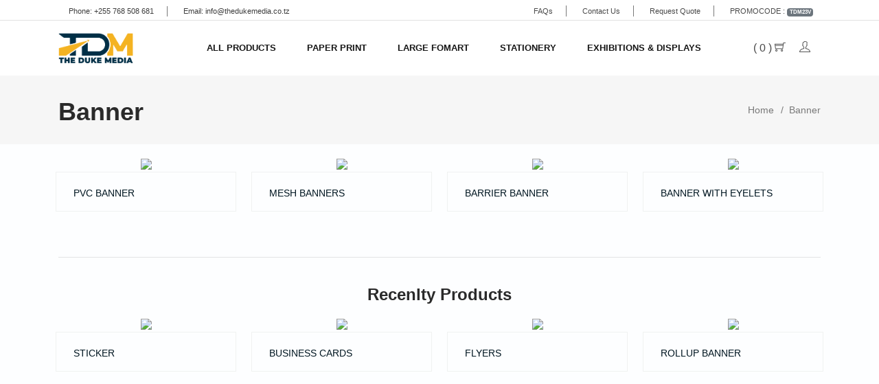

--- FILE ---
content_type: text/html; charset=UTF-8
request_url: https://www.thedukemedia.co.tz/category/sub=banner
body_size: 5096
content:
<!DOCTYPE html>
<html xmlns="http://www.w3.org/1999/xhtml" xml:lang="en-gb" lang="en-gb" dir="ltr">
    
    <head>
    <meta http-equiv="content-type" content="text/html; charset=utf-8"/>
    <meta http-equiv="content-language" content="en"/>
    <meta property="og:type" content="website">
    <meta name="viewport" content="width=device-width, initial-scale=1, shrink-to-fit=no" />
    <meta http-equiv="Content-Type" content="text/html; charset=ISO-3166-2">
    <meta http-equiv="Content-Type" content="text/html; charset=utf-8" />
    <link rel="preconnect" href="https://fonts.gstatic.com">
    <meta http-equiv="X-UA-Compatible" content="IE=edge">
    <meta name="format-detection" content="telephone=yes"/>
    <meta name="format-detection" content="email=yes"/>
        
    

    <meta property="og:site_name" content="The Duke Media" />  
    <meta property="og:image" content="https://www.thedukemedia.co.tz/img/logo-dark.png" />
    <meta property="og:image:width" content="260" />
    <meta property="og:image:height" content="140" />    
    <meta name="google-site-verification" content="9VLlRnUJGJt67PjmMMXzI5sQTZGlbxm3nH-cNa3KBh8" />
    <meta name="geo.region" content="Dar es salaam" />
    <meta name="geo.country" content="Tanzania" />
    <meta name="geo.placename" content="Kariakoo, Dar es salaam, Tanzania" />
    <meta name="geo.position" content="-6.8301506, 39.221556" />
    <meta property="og:description" content="Thedukemedia offers end-to-end technology services and solutions, collaborating with customers to help them go from good to great.">
    <meta name="description" content="Thedukemedia offers end-to-end technology services and solutions, collaborating with customers to help them go from good to great.">    
    <meta property="og:url" content="https://www.thedukemedia.co.tz" />
    <meta property="og:type" content="article" />
    <meta property="og:title" content="Thedukemedia" /> 
    <link rel="canonical" href="https://www.thedukemedia.co.tz/" />

    
    <meta name="robots" content="index, follow, max-snippet:-1, max-image-preview:large, max-video-preview:-1" />

    <meta name="keywords" content="web hosting, web development, web designing, database system, networking, support, IT services, computer, IT support, pc, computer, laptop, network, cabling, biometrics, IT company, Microsoft, ITT, itt, IT solutions,IT services , IT outsourcing, solutions, services, outsourcing, networking, outsourcing, Best IT company, Web Hosting, web hosting Tanzania, cheap web hosting Tanzania, android applications development tanzania, Domain registration, Web designing, wordpress, Joomla, Web site Development, System Development, computer repair and maintenance, Web hosting Tanzania, Web Hosting Dar es salaam, Tanzania web hosting, web design, domain registration, Search engine optimization, Graphics design, branding, website development, database, Web Hosting in Tanzania, Web Design, Web Programming, Domain Hosting in Tanzania, Tanzania, Web Design in Tanzania, IT, Web Design, Web Programming, Computer Hardware, E-commerce, Web Templates, Thedukemedia.com, Thedukemediatech, The Duke Media, laravel, vue, angular, node.js, java, php, javascript, python, html, css, flutter, domain names, web site, search engine optimization, hosting, servers, Hardware, Vacuums, Automotive Parts, Broadband, DSL, Cell Phones, Toys, Games, Electronics">
   
    <meta name="author" content="Thedukemedia">
    <meta name="generator" content="Thedukemedia - Smart life | Smart Technology" />
    <link rel="profile" href="http://gmpg.org/xfn/11">
    


    <title>The Duke Media</title>
    <meta name="token" content="3PKzYsGWXFZLppTy5MNbB5vKGSTQQKXC17AAvHFh" />
    <link rel="icon" type="image/png" sizes="32x32" href="https://www.thedukemedia.co.tz/img/favicon.png">

    <!-- Bootstrap CSS -->
    <link rel="stylesheet" href="https://www.thedukemedia.co.tz/css/bootstrap.css" />
    <link rel="stylesheet" href="https://www.thedukemedia.co.tz/vendors/linericon/style.css" />
    <link rel="stylesheet" href="https://www.thedukemedia.co.tz/css/font-awesome.min.css" />
    <link rel="stylesheet" href="https://www.thedukemedia.co.tz/css/themify-icons.css" />
    <link rel="stylesheet" href="https://www.thedukemedia.co.tz/css/flaticon.css" />
    <link rel="stylesheet" href="https://www.thedukemedia.co.tz/vendors/owl-carousel/owl.carousel.min.css" />
    <link rel="stylesheet" href="https://www.thedukemedia.co.tz/vendors/lightbox/simpleLightbox.css" />
    <link rel="stylesheet" href="https://www.thedukemedia.co.tz/vendors/nice-select/css/nice-select.css" />
    <link rel="stylesheet" href="https://www.thedukemedia.co.tz/vendors/animate-css/animate.css" />
    <link rel="stylesheet" href="https://www.thedukemedia.co.tz/vendors/jquery-ui/jquery-ui.css" />
    <!-- main css -->
    <link rel="stylesheet" href="https://www.thedukemedia.co.tz/css/style.css" />
    <link rel="stylesheet" href="https://www.thedukemedia.co.tz/css/responsive.css" />

    <script src = "https://www.thedukemedia.co.tz/js/jquery.min.js"></script>  
        
    <style type="text/css">
        a.tidio-135wcf7 {
            display: none !important;
        }


    .grecaptcha-badge {
        display: block;
        margin-bottom: 45px;
    }
    </style>
    
</head>    <body>

    	<div id="nav-content">	    
        	<!--================Header Menu Area =================-->
  <header class="header_area">
    <div class="top_menu">
      <div class="container">
        <div class="row">
          <div class="col-lg-5">
            <div class="float-left">
              <p>Phone: +255 768 508 681</p>
              <p>Email: info@thedukemedia.co.tz</p>
            </div>
          </div>
          <div class="col-lg-7">
            <div class="float-right">
              <ul class="right_side">               
                <li>
                  <a href="https://www.thedukemedia.co.tz/faqs">
                    FAQs
                  </a>
                </li>
                <li>
                  <a href="https://www.thedukemedia.co.tz/contact">
                    Contact Us
                  </a>
                </li>
                <li>
                  <a href="https://www.thedukemedia.co.tz/requestquote">
                    Request Quote
                  </a>
                </li>
                <li>
                  <a href="https://www.thedukemedia.co.tz">
                    PROMOCODE : <div class="badge badge-secondary">TDM23V</div>
                  </a>
                </li>
              </ul>
            </div>
          </div>
        </div>
      </div>
    </div>
    <div class="main_menu">
      <div class="container">
        <nav class="navbar navbar-expand-lg navbar-light w-100">
          <!-- Brand and toggle get grouped for better mobile display -->
          <a class="navbar-brand logo_h" href="https://www.thedukemedia.co.tz">
            <img src="/img/logo.png" width="140" alt="" />
          </a>
          <button class="navbar-toggler" type="button" data-toggle="collapse" data-target="#navbarSupportedContent"
            aria-controls="navbarSupportedContent" aria-expanded="false" aria-label="Toggle navigation">
            <span class="icon-bar"></span>
            <span class="icon-bar"></span>
            <span class="icon-bar"></span>
          </button>
          <!-- Collect the nav links, forms, and other content for toggling -->
          <div class="collapse navbar-collapse offset w-100" id="navbarSupportedContent">
            <div class="row w-100 mr-0">
              <div class="col-lg-10 pr-0">
                <ul class="nav navbar-nav center_nav pull-right">
                  <li class="nav-item">
                    <a class="nav-link" href="https://www.thedukemedia.co.tz/category/sub/all/view">All Products</a>
                  </li>
                                      <li class="nav-item submenu dropdown">
                      <a href="https://www.thedukemedia.co.tz/category/paper print" class="nav-link dropdown-toggle" data-toggle="dropdown" role="button" aria-haspopup="true"
                        aria-expanded="false">PAPER PRINT</a>
                      <ul class="dropdown-menu">
                                                  <li class="nav-item">
                            <a class="nav-link" href="https://www.thedukemedia.co.tz/category/sub=business_cards">BUSINESS CARDS</a>
                          </li>
                                                  <li class="nav-item">
                            <a class="nav-link" href="https://www.thedukemedia.co.tz/category/sub=flyers">FLYERS</a>
                          </li>
                                              </ul>
                    </li> 
                                      <li class="nav-item submenu dropdown">
                      <a href="https://www.thedukemedia.co.tz/category/large fomart" class="nav-link dropdown-toggle" data-toggle="dropdown" role="button" aria-haspopup="true"
                        aria-expanded="false">LARGE FOMART</a>
                      <ul class="dropdown-menu">
                                                  <li class="nav-item">
                            <a class="nav-link" href="https://www.thedukemedia.co.tz/category/sub=banner">BANNER</a>
                          </li>
                                                  <li class="nav-item">
                            <a class="nav-link" href="https://www.thedukemedia.co.tz/category/sub=sticker">STICKER</a>
                          </li>
                                                  <li class="nav-item">
                            <a class="nav-link" href="https://www.thedukemedia.co.tz/category/sub=rollup_banner">ROLLUP BANNER</a>
                          </li>
                                                  <li class="nav-item">
                            <a class="nav-link" href="https://www.thedukemedia.co.tz/category/sub=polyester">POLYESTER</a>
                          </li>
                                              </ul>
                    </li> 
                                      <li class="nav-item submenu dropdown">
                      <a href="https://www.thedukemedia.co.tz/category/stationery" class="nav-link dropdown-toggle" data-toggle="dropdown" role="button" aria-haspopup="true"
                        aria-expanded="false">STATIONERY</a>
                      <ul class="dropdown-menu">
                                                  <li class="nav-item">
                            <a class="nav-link" href="https://www.thedukemedia.co.tz/category/sub=ncr">NCR</a>
                          </li>
                                                  <li class="nav-item">
                            <a class="nav-link" href="https://www.thedukemedia.co.tz/category/sub=calendars">CALENDARS</a>
                          </li>
                                                  <li class="nav-item">
                            <a class="nav-link" href="https://www.thedukemedia.co.tz/category/sub=folders">FOLDERS</a>
                          </li>
                                                  <li class="nav-item">
                            <a class="nav-link" href="https://www.thedukemedia.co.tz/category/sub=bookmarks">BOOKMARKS</a>
                          </li>
                                              </ul>
                    </li> 
                                      <li class="nav-item submenu dropdown">
                      <a href="https://www.thedukemedia.co.tz/category/exhibitions &amp; displays" class="nav-link dropdown-toggle" data-toggle="dropdown" role="button" aria-haspopup="true"
                        aria-expanded="false">EXHIBITIONS &amp; DISPLAYS</a>
                      <ul class="dropdown-menu">
                                              </ul>
                    </li> 
                                  </ul>
              </div>


              <div class="col-lg-2 pr-0">
                <ul class="nav navbar-nav navbar-right right_nav pull-right">

                  <li class="nav-item">
                    <a href="https://www.thedukemedia.co.tz/cart/checkout" class="icons">
                      <span id="cart-items-qty">(                
                                                0
                        )
                      </span> <i class="ti-shopping-cart"></i>
                    </a>
                  </li>
      
                                    <li class="nav-item">
                    <a href="https://www.thedukemedia.co.tz/account" class="icons">
                      <i class="ti-user"></i>
                    </a>
                  </li>
                  
                </ul>
              </div>
            </div> 
          </div>
        </nav>
      </div>
    </div>
  </header>
  <!--================Header Menu Area =================-->        </div>
        
        <div id="content-page">
        	<main>
  <!--================Home Banner Area =================-->
  <section class="banner_area">
    <div class="banner_inner d-flex align-items-center">
      <div class="container">
        <div
          class="banner_content d-md-flex justify-content-between align-items-center"
        >
          <div class="mb-3 mb-md-0">
                        <h1 class="font-weight-bold mt-2 mb-1">Banner</h1>
            <p></p>
                      </div>
          <div class="page_link">
            <a href="https://www.thedukemedia.co.tz/home">Home</a>
                          <a href="https://www.thedukemedia.co.tz/category/sub=banner">Banner</a>
                      </div>
        </div>
      </div>
    </div>
  </section>
  <!--================End Home Banner Area =================-->

  <div class="container text-center my-3">
      <div class="row mb-0">
                  <div class="col-lg-3 col-md-6">
            <div class="single-product">
              <div class="product-img">
                <img class="img-fluid w-100" src="https://hub.thedukemedia.co.tz/store/products/62d918ed4a61b7c480080127457f0bee.jpg"/>
              </div>
              <div class="product-btm">
                <a href="https://www.thedukemedia.co.tz/category/sub/view=24" class="d-block">
                  <h4>PVC BANNER</h4>
                </a>
              </div>
            </div>
          </div>
                  <div class="col-lg-3 col-md-6">
            <div class="single-product">
              <div class="product-img">
                <img class="img-fluid w-100" src="https://hub.thedukemedia.co.tz/store/products/19ad147ffcb52325e4026a180668e6ff.jpg"/>
              </div>
              <div class="product-btm">
                <a href="https://www.thedukemedia.co.tz/category/sub/view=23" class="d-block">
                  <h4>MESH BANNERS</h4>
                </a>
              </div>
            </div>
          </div>
                  <div class="col-lg-3 col-md-6">
            <div class="single-product">
              <div class="product-img">
                <img class="img-fluid w-100" src="https://hub.thedukemedia.co.tz/store/products/996595ada386127967eff6989044f6aa.jpg"/>
              </div>
              <div class="product-btm">
                <a href="https://www.thedukemedia.co.tz/category/sub/view=18" class="d-block">
                  <h4>BARRIER BANNER</h4>
                </a>
              </div>
            </div>
          </div>
                  <div class="col-lg-3 col-md-6">
            <div class="single-product">
              <div class="product-img">
                <img class="img-fluid w-100" src="https://hub.thedukemedia.co.tz/store/products/491175ad4cb756795b74f5f639542dae.jpg"/>
              </div>
              <div class="product-btm">
                <a href="https://www.thedukemedia.co.tz/category/sub/view=17" class="d-block">
                  <h4>BANNER WITH EYELETS</h4>
                </a>
              </div>
            </div>
          </div>
              </div>

      <hr class="mb-4">

      <div class="row mb-0">
        <h3 class="col-12 my-3 font-weight-bold">Recenlty Products</h3>
                  <div class="col-lg-3 col-md-6">
            <div class="single-product">
              <div class="product-img">
                                <img class="img-fluid w-100" src="https://hub.thedukemedia.co.tz/store/products/e74ae3a296caf1f712cabc78066c78d3.jpg"/>
                              </div>
              <div class="product-btm">
                <a href="https://www.thedukemedia.co.tz/category/sub=sticker" class="d-block"> 
                  <h4>
                    STICKER
                     
                  </h4>
                </a>
              </div>
            </div>
          </div>
                  <div class="col-lg-3 col-md-6">
            <div class="single-product">
              <div class="product-img">
                                <img class="img-fluid w-100" src="https://hub.thedukemedia.co.tz/store/products/e74ae3a296caf1f712cabc78066c78d3.jpg"/>
                              </div>
              <div class="product-btm">
                <a href="https://www.thedukemedia.co.tz/category/sub=business_cards" class="d-block"> 
                  <h4>
                    BUSINESS CARDS
                     
                  </h4>
                </a>
              </div>
            </div>
          </div>
                  <div class="col-lg-3 col-md-6">
            <div class="single-product">
              <div class="product-img">
                                <img class="img-fluid w-100" src="https://hub.thedukemedia.co.tz/store/products/e74ae3a296caf1f712cabc78066c78d3.jpg"/>
                              </div>
              <div class="product-btm">
                <a href="https://www.thedukemedia.co.tz/category/sub=flyers" class="d-block"> 
                  <h4>
                    FLYERS
                     
                  </h4>
                </a>
              </div>
            </div>
          </div>
                  <div class="col-lg-3 col-md-6">
            <div class="single-product">
              <div class="product-img">
                                <img class="img-fluid w-100" src="https://hub.thedukemedia.co.tz/store/products/e74ae3a296caf1f712cabc78066c78d3.jpg"/>
                              </div>
              <div class="product-btm">
                <a href="https://www.thedukemedia.co.tz/category/sub=rollup_banner" class="d-block"> 
                  <h4>
                    ROLLUP BANNER
                     
                  </h4>
                </a>
              </div>
            </div>
          </div>
              </div>

  </div>
</main>
        </div>

        <!--================ start footer Area  =================-->
<footer class="footer-area section_gap">
<div class="container">
  <div class="row">
    <div class="col-lg-2 col-md-6 single-footer-widget">
      <h4>Company</h4>
      <ul>
        <li><a href="https://www.thedukemedia.co.tz/about">About Us</a></li>
        <li><a href="https://www.thedukemedia.co.tz/services">Services</a></li>
        <li><a href="https://www.thedukemedia.co.tz/affiliates">Affiliates</a></li>
        <li><a href="https://www.thedukemedia.co.tz/sitemap">Site Map</a></li>
      </ul>
    </div>
    <div class="col-lg-3 col-md-6 single-footer-widget">
      <h4>InfoDesk</h4>
      <ul>            
        <li><a href="https://www.thedukemedia.co.tz/faqs">FAQs</a></li>
        <li><a href="https://www.thedukemedia.co.tz/privacypolicy">Privacy Policy</a></li>
        <li><a href="https://www.thedukemedia.co.tz/termsandconditions">Terms & Conditions</a></li>
        <li><a href="https://www.thedukemedia.co.tz/cookie">Cookie Preferences</a></li>
      </ul>
    </div>
    <div class="col-lg-3 col-md-6 single-footer-widget">
      <h4>Insights</h4>
      <ul>
        <li><a href="https://www.thedukemedia.co.tz/category/sub/all/view">All Products</a></li>
        <li><a href="https://www.thedukemedia.co.tz/guides">Guides</a></li>
                
      </ul>
    </div>
    <div class="col-lg-4 col-md-6 single-footer-widget">
      <h4>Newsletter</h4>
      <p class="newletter_desc">You can trust us. We only send promo offers.</p>
      <div class="form-wrap" id="mc_embed_signup">
        <form id="newsletter"  action="https://www.thedukemedia.co.tz/newsletter" method="POST" class="form-inline">
          <input type="hidden" name="_token" value="3PKzYsGWXFZLppTy5MNbB5vKGSTQQKXC17AAvHFh">          <input id="newsletter-email" type="email" class="form-control" name="email" placeholder="Your Email Address" required>
          <button id="newsletter-form-btn" class="click-btn btn btn-default" type="submit">Subscribe</button>

          <div style="display: none;" id="ajax-loader-newsletter" class="lds-loader">
            <div></div>
            <div></div>
            <div></div>
          </div>  

          
          <div class="mt-3">
            <div id="success-ajax-msg-newsletter" class="alert alert-info alert-dismissible fade show" role="alert" style="display: none;">
                <strong>Successfully!</strong> &nbsp;Email added to Newsletter
            </div>

            <div id="success-ajax-msg-newsletter-error" class="alert alert-danger alert-dismissible fade show" role="alert" style="display: none;">
                <strong>Error!</strong> &nbsp;Email you entered has already exist
            </div>
          </div>
        </form>

        <script type="text/javascript">
          $(document).ready(function(){
            $("form#newsletter").on('submit',function(e){
              e.preventDefault();                    

              var route = $(this).attr('action');

              var formData = {
                email: $("#newsletter-email").val(),  
              }
            
              $.ajax({
                url: route,
                headers: {'X-CSRF-TOKEN': $('meta[name="token"]').attr('content')},
                type: 'POST', 
                data: formData,
                cache : false,

                beforeSend : function() {
                    $('#ajax-loader-newsletter').show(50);
                    $('#newsletter-form-btn').attr("disabled", true);;
                },
                success:function(data){

                    if (data.success) {
                        $("#success-ajax-msg-newsletter").show(200);
                        setTimeout(function() { 
                            $("#success-ajax-msg-newsletter").hide(200);
                        }, 5000);
                    }
                    else{
                       $("#success-ajax-msg-newsletter-error").show(200); 
                        setTimeout(function() { 
                            $("#success-ajax-msg-newsletter-error").hide(200);
                        }, 5000);
                    }                        

                    $('#ajax-loader-newsletter').hide(50);
                    $('#newsletter-form-btn').removeAttr("disabled");
                    $("form#newsletter").get(0).reset();                  
                }                        
              });
            });
          });
        </script>
      </div>
    </div>
  </div>
  <div class="footer-bottom row align-items-center">
    <p class="footer-text m-0 col-lg-8 col-md-12">Copyright &copy; <script>document.write(new Date().getFullYear());</script> All rights reserved
    </p>
    <div class="col-lg-4 col-md-12 footer-social">
      <a href="#"><i class="fa fa-facebook"></i></a>
      <a href="#"><i class="fa fa-instagram"></i></a>
    </div>
  </div>
</div>
</footer>
<!--================ End footer Area  =================-->

<!-- jQuery first, then Popper.js, then Bootstrap JS -->
<script src="https://www.thedukemedia.co.tz/js/jquery-3.2.1.min.js"></script>
<script src="https://www.thedukemedia.co.tz/js/popper.js"></script>
<script src="https://www.thedukemedia.co.tz/js/bootstrap.min.js"></script>
<script src="https://www.thedukemedia.co.tz/js/stellar.js"></script>
<script src="https://www.thedukemedia.co.tz/vendors/lightbox/simpleLightbox.min.js"></script>
<script src="https://www.thedukemedia.co.tz/vendors/nice-select/js/jquery.nice-select.min.js"></script>
<script src="https://www.thedukemedia.co.tz/vendors/isotope/imagesloaded.pkgd.min.js"></script>
<script src="https://www.thedukemedia.co.tz/vendors/isotope/isotope-min.js"></script>
<script src="https://www.thedukemedia.co.tz/vendors/owl-carousel/owl.carousel.min.js"></script>
<script src="https://www.thedukemedia.co.tz/js/jquery.ajaxchimp.min.js"></script>
<script src="https://www.thedukemedia.co.tz/vendors/counter-up/jquery.waypoints.min.js"></script>
<script src="https://www.thedukemedia.co.tz/vendors/counter-up/jquery.counterup.js"></script>
<script src="https://www.thedukemedia.co.tz/js/mail-script.js"></script>
<script src="https://www.thedukemedia.co.tz/js/theme.js"></script>


<!--Tidio Live Chat -->
<script src="//code.tidio.co/8c5b5gwc8ajfwdwokhl2duhbfcnebr1p.js"></script>

<!-- Global site tag (gtag.js) - Google Analytics -->
<script async src="https://www.googletagmanager.com/gtag/js?id=UA-145428516-7"></script>
<script>
  window.dataLayer = window.dataLayer || [];
  function gtag(){dataLayer.push(arguments);}
  gtag('js', new Date());

  gtag('config', 'UA-145428516-7');
</script>


    </body>
</html>


--- FILE ---
content_type: text/css
request_url: https://www.thedukemedia.co.tz/css/style.css
body_size: 12531
content:
.lds-loader {
  display: inline-block;
  position: relative;
  width: 80px;
  height: 30px;
}
.lds-loader div {
  display: inline-block;
  position: absolute;
  left: 8px;
  width: 16px;
  background: #f4b322;
  animation: lds-loader 1.2s cubic-bezier(0, 0.5, 0.5, 1) infinite;
}
.lds-loader div:nth-child(1) {
  left: 8px;
  animation-delay: -0.24s;
}
.lds-loader div:nth-child(2) {
  left: 32px;
  animation-delay: -0.12s;
}
.lds-loader div:nth-child(3) {
  left: 56px;
  animation-delay: 0;
}
@keyframes lds-loader {
  0% {
    top: 8px;
    height: 64px;
  }
  50%, 100% {
    top: 24px;
    height: 32px;
  }
}

a.sitemaplink {
  color: #343434;
  font-size: 18px;
  font-weight: 500;
}

p.newletter_desc {
  color: #ffffff;
}

a.main_btn_2 {
  display: inline-block;
  background: #000000;
  padding: 0px 32px;
  letter-spacing: 0.25px;
  color: #fff;
  font-family: "Roboto",sans-serif;
  font-size: 12px;
  font-weight: 500;
  line-height: 44px;
  outline: none !important;
  box-shadow: none !important;
  text-align: center;
  border: 1px solid #000000;
  cursor: pointer;
  text-transform: uppercase;
  transition: all 300ms linear 0s;
  border-radius: 5px;
}


.bg-yellow-default {
  background: #f4b322;
}

@import url('https://fonts.googleapis.com/css2?family=Dancing+Script:wght@400;700&family=Montserrat:wght@500&family=Playfair+Display:wght@600&display=swap');
body {
 line-height:24px;
 font-size:14px;
font-family: 'Montserrat', sans-serif;
 sans-serif;
 font-weight:normal;
 color:#3f3f3f;
 background: #fdfeff;
}
h1,
h2,
h3,
h4,
h5,
h6 {
 font-family: 'Montserrat', sans-serif;
 color:#2a2a2a;
 font-weight:500
}
button:focus {
 outline:none;
 box-shadow:none
}
del {
 color:#797979;
 font-size:14px;
 font-weight:300;
 font-family:"Montserrat",sans-serif
}
.list {
 list-style:none;
 margin:0px;
 padding:0px
}
a {
 text-decoration:none;
 transition:all 0.3s ease-in-out
}
a:hover,
a:focus {
 text-decoration:none;
 outline:none
}
ul {
 list-style-type:none;
 margin:0;
 padding:0
}
.mt-40 {
 margin-top:40px
}
.mb-20 {
 margin-bottom:20px
}
.mb-40 {
 margin-bottom:40px
}
.section_gap {
 padding:120px 0px
}
@media (max-width: 991px) {
 .section_gap {
  padding:80px 0px
 }
}
.section_gap_bottom_custom {
 padding-bottom:70px
}
@media (max-width: 991px) {
 .section_gap_bottom_custom {
  padding-bottom:30px
 }
}
.section_gap_top {
 padding-top:120px
}
@media (max-width: 1224px) {
 .section_gap_top {
  padding-top:80px
 }
}
.main_title {
 text-align:center;
 margin-bottom:45px
}
@media (max-width: 991px) {
 .main_title {
  margin-bottom:38px
 }
}
.main_title h2 {
 font-size:24px;
 color:#2a2a2a;
 margin-bottom:30px;
 font-weight:700;
 text-transform:uppercase
}
.main_title h2 span {
 position:relative;
 display:inline-block
}
.main_title h2 span:after {
 content:'';
 position:absolute;
 left:0px;
 bottom:-15px;
 width:100%;
 height:1px;
 background:#ebedee
}
.main_title p {
 font-size:15.5px;
 font-family: 'Montserrat', sans-serif;
 font-weight:normal;
 line-height:24px;
 color:#1c1c1c;
 margin-bottom:0px
}
.active {
 color:#f4b322
}
.header_area {
 position:relative;
 width:100%;
 top:0;
 left:0;
 z-index:99;
 transition:background 0.4s, all 0.3s linear
}
.header_area .main_menu {
 background:#ffffff
}
.header_area .navbar {
 padding:0px;
 border:0px;
 border-radius:0px;
}
.header_area .navbar .right_nav .nav-item {
 margin:0 !important
}
.header_area .navbar .icons {
 font-size:16px;
 line-height:80px;
 display:inline-block;
 color:#4a4a4a;
 margin-left:20px;
 text-align:center;
 transition:all 300ms linear 0s
}
.header_area .navbar .icons:hover {
 color:#f4b322
}
@media (max-width: 992px) {
 .header_area .navbar .nav {
  float:left
 }
}
.header_area .navbar .nav .nav-item {
 margin-right:45px
}
.header_area .navbar .nav .nav-item .nav-link {
 font:600 13px/80px 'Montserrat', sans-serif;
 text-transform:uppercase;
 color:#161616;
 padding:0px;
 display:inline-block
}
.header_area .navbar .nav .nav-item .nav-link:after {
 display:none
}
.header_area .navbar .nav .nav-item:hover .nav-link,
.header_area .navbar .nav .nav-item.active .nav-link {
 color:#f4b322
}
.header_area .navbar .nav .nav-item.submenu {
 position:relative
}
.header_area .navbar .nav .nav-item.submenu ul {
 border:none;
 padding:0px;
 border-radius:0px;
 box-shadow:none;
 margin:0px;
 background:#fff
}
@media (min-width: 992px) {
 .header_area .navbar .nav .nav-item.submenu ul {
  position:absolute;
  top:120%;
  left:0px;
  min-width:200px;
  text-align:left;
  opacity:0;
  transition:all 300ms ease-in;
  visibility:hidden;
  display:block;
  border:none;
  padding:0px;
  border-radius:0px
 }
}
.header_area .navbar .nav .nav-item.submenu ul:before {
 content:"";
 width:0;
 height:0;
 border-style:solid;
 border-width:10px 10px 0 10px;
 border-color:#eeeeee transparent transparent transparent;
 position:absolute;
 right:24px;
 top:45px;
 z-index:3;
 opacity:0;
 transition:all 400ms linear
}
.header_area .navbar .nav .nav-item.submenu ul .nav-item {
 display:block;
 float:none;
 margin-right:0px;
 border-bottom:1px solid #ededed;
 margin-left:0px;
 transition:all 0.4s linear
}
.header_area .navbar .nav .nav-item.submenu ul .nav-item .nav-link {
 line-height:45px;
 color:#2a2a2a;
 padding:0px 30px;
 transition:all 150ms linear;
 display:block;
 margin-right:0px
}
.header_area .navbar .nav .nav-item.submenu ul .nav-item:last-child {
 border-bottom:none
}
.header_area .navbar .nav .nav-item.submenu ul .nav-item:hover .nav-link {
 background:#f4b322;
 color:#fff
}
@media (min-width: 992px) {
 .header_area .navbar .nav .nav-item.submenu:hover ul {
  visibility:visible;
  opacity:1;
  top:100%
 }
}
.header_area .navbar .nav .nav-item.submenu:hover ul .nav-item {
 margin-top:0px
}
.header_area .navbar .nav .nav-item:last-child {
 margin-right:0px
}
.header_area .navbar .nav.navbar-nav.navbar-right li {
 margin-left:25px;
 margin-right:0px
}
.header_area .navbar .nav.navbar-nav.navbar-right li:first-child {
 margin-left:35px
}

@media (max-width: 991px) {
  .single-blog h4 {
    margin-top:20px;
    margin-bottom:8px
  }

  .banner_inner {
    background:no-repeat scroll center;
    background-size: 1950px 100%;
    position:absolute;
    left:0px;
    top:0px;
  }
}
@media (max-width: 992px) {
 .header_area .navbar .nav.navbar-nav.navbar-right {
  -ms-flex-direction:row;
  flex-direction:row;
  margin-bottom:20px
 }
 .header_area .navbar .nav.navbar-nav.navbar-right .icons {
  background:#e4e4e4;
  margin-right:2px;
  line-height:50px;
  min-width:50px;
  min-height:50px
 }
}
.header_area .navbar .search {
 font-size:14px;
 line-height:80px;
 display:inline-block;
 color:#2a2a2a
}
.header_area .navbar .search i {
 font-weight:600
}
.header_area .navbar .cart {
 color:#2a2a2a;
 font-size:14px;
 line-height:80px
}
.header_area .navbar .cart i {
 font-weight:600
}
.header_area.navbar_fixed .main_menu {
 position:fixed;
 width:100%;
 top:-70px;
 left:0;
 right:0;
 transform:translateY(70px);
 transition:transform 500ms ease, background 500ms ease;
 -webkit-transition:transform 500ms ease, background 500ms ease;
 box-shadow:0px 3px 16px 0px rgba(0,0,0,0.1)
}
.header_area.navbar_fixed .main_menu .navbar .nav .nav-item .nav-link {
 line-height:70px
}
.top_menu {
  background: #fff;
 border-bottom: 1px solid #e1e1e1;
 height:30px;
 line-height:16px
}
.top_menu .float-left {
 padding:7px 0
}
.top_menu .float-left p {
 display:inline-block;
 line-height:15px;
 color:#3e3e3e;
 font-size:11px;
 font-family: 'Montserrat', sans-serif;
 font-weight:400;
 margin:0px;
 border-right:1px solid #797979;
 padding:0px 19px
}
.top_menu .float-left p:last-child {
 border-right:0px
}
.top_menu .right_side {
 margin-bottom:0px;
 padding:7px 0
}
.top_menu .right_side li {
 display:inline-block
}
.top_menu .right_side li:last-child a {
 padding-right:15px;
 border-right:0px
}
.top_menu .right_side li a {
 font-size:11px;
 color:#4a4a4a;
 display:inline-block;
 border-right:1px solid #797979;
 transition:all 300ms linear 0s;
 padding:0px 19px
}
.top_menu .right_side li:hover a {
 color:#f4b322
}
.top_menu .ac_btn {
 line-height:28px;
 border:1px solid #eeeeee;
 display:inline-block;
 background:#f6f6f6;
 padding:0px 19px;
 font-size:12px;
 font-family:"Roboto",sans-serif;
 font-weight:500;
 color:#797979;
 transition:all 300ms linear 0s;
 margin-right:1px;
 margin-top:8px
}
.top_menu .ac_btn:hover {
 background:#f4b322;
 color:#fff;
 border-color:#f4b322
}
.top_menu .dn_btn {
 line-height:28px;
 border:1px solid #f4b322;
 display:inline-block;
 background:#f4b322;
 padding:0px 19px;
 font-size:12px;
 font-family:"Roboto",sans-serif;
 font-weight:500;
 color:#fff;
 transition:all 300ms linear 0s;
 margin-top:8px;
 border-radius:3px
}
.top_menu .dn_btn:hover {
 background:transparent;
 color:#2a2a2a;
 border-color:#f4b322
}
.top_menu .lan_pack {
 height:30px;
 border:1px solid #eeeeee;
 border-radius:3px;
 line-height:28px;
 font-size:12px;
 font-family:"Roboto",sans-serif;
 font-weight:500;
 padding-left:19px;
 padding-right:36px;
 color:#797979;
 background:#f6f6f6;
 margin-right:5px;
 margin-top:8px
}
.top_menu .lan_pack .current {
 color:#797979
}
.top_menu .lan_pack:after {
 content:"\f0d7";
 border:none !important;
 font:normal normal normal 12px/1 FontAwesome;
 transform:rotate(0deg);
 height:auto;
 margin-top:-6px;
 right:20px
}
.banner_inner {
  background-size:cover;
  position:relative;
  z-index:1;
  min-height:390px;
}
.home_banner_area {
 background-size:cover;
 position:relative;
 z-index:1;
 min-height:390px
}
@media (max-width: 767px) {
 .home_banner_area {
  background-position:initial
 }
}
.home_banner_area .banner_inner {
 position:relative;
 width:100%;
 min-height:390px
}
.home_banner_area .banner_inner .banner_content .sub {
 font-size:14px;
 font-weight:500;
 margin-bottom:10px
}
.home_banner_area .banner_inner .banner_content h3 {
 font-size:52px;
 font-family:"Roboto",sans-serif;
 font-weight:700;
 line-height:60px;
 margin-bottom:15px;
}
.home_banner_area .banner_inner .banner_content h3 span {
 color:#f4b322
}
.home_banner_area .banner_inner .banner_content h4 {
 font-size:18px;
 font-family:"Montserrat",sans-serif;
 font-weight:500;
 margin-bottom:0px
}
.home_banner_area .banner_inner .banner_content .white_bg_btn {
 margin-top:45px;
 line-height:50px;
 border-radius:5px;
 display:inline-block;
 font-weight:500;
 font-size:14px;
 box-shadow:0px 10px 20px 0px rgba(0,0,0,0.1)
}
.home_banner_area .banner_inner .banner_content .halemet_img {
 text-align:right
}
.blog_banner {
 min-height:780px;
 position:relative;
 z-index:1;
 overflow:hidden;
 margin-bottom:0px
}
.blog_banner .banner_inner {
 background:#04091e;
 position:relative;
 overflow:hidden;
 width:100%;
 z-index:1
}

.blog_banner .banner_inner .overlay {
 background:url(../img/banner/banner-2.jpg) no-repeat scroll center center;
 opacity:0.5;
 height:65%;
 position:absolute;
 left:0px;
 top:0px;
 width:100%;
 z-index:-1
}
.blog_banner .banner_inner .blog_b_text {
 max-width:700px;
 margin:auto;
 color:#fff;
 margin-top:40px
}
.blog_banner .banner_inner .blog_b_text h2 {
 font-size:60px;
 font-weight:500;
 font-family:"Roboto",sans-serif;
 line-height:66px;
 margin-bottom:15px
}
.blog_banner .banner_inner .blog_b_text p {
 font-size:16px;
 margin-bottom:35px
}
.blog_banner .banner_inner .blog_b_text .white_bg_btn {
 line-height:42px;
 padding:0px 45px
}
.banner_area {
 position:relative;
 z-index:1;
 min-height:100px
}
.banner_area .banner_inner {
 position:relative;
 overflow:hidden;
 width:100%;
 min-height:100px;
 background:#f6f6f6;
 z-index:1
}
.banner_area .banner_inner .banner_content {
 position:relative;
 z-index:10
}
.banner_area .banner_inner .banner_content h2 {
 font-size:27px;
 font-weight:500
}
.banner_area .banner_inner .banner_content p {
 margin-bottom:0px;
 font-weight:300
}
.banner_area .banner_inner .banner_content .page_link a {
 font-size:14px;
 font-weight:300;
 color:#797979;
 font-family:"Roboto",sans-serif;
 margin-right:18px;
 position:relative
}
.banner_area .banner_inner .banner_content .page_link a:before {
 content:"/";
 font-size:14px;
 position:absolute;
 right:-14px;
 top:50%;
 transform:translateY(-50%)
}
.banner_area .banner_inner .banner_content .page_link a:last-child {
 margin-right:0px
}
.banner_area .banner_inner .banner_content .page_link a:last-child:before {
 display:none
}
.banner_area .banner_inner .banner_content .page_link a:hover {
 color:#f4b322
}
.offer_area {
 background:url(../img/offer-bg.png) no-repeat center;
 background-size:cover
}
@media (max-width: 991px) {
 .offer_area {
  background:#f6f6f6
 }
}
.offer_content {
 padding:132px 0px
}
@media (max-width: 991px) {
 .offer_content {
  padding:100px 0px
 }
}
.offer_content h3 {
 font-size:24px;
 font-weight:300;
 color:#1c1c1c
}
.offer_content h2 {
 font-size:100px;
 line-height:80px;
 color:#2a2a2a;
 margin-bottom:0px;
 font-weight:700
}
@media (max-width: 767px) {
 .offer_content h2 {
  font-size:60px;
  line-height:60px
 }
}
.offer_content p {
 margin-bottom:0px
}
.single-feature {
 padding:30px 15px;
 text-align:center;
 border:1px solid #eff2f3;
 margin-bottom:50px
}
.single-feature h3 {
 font-size:15px;
 font-weight:500;
 text-transform:uppercase;
 margin-top:25px
}
.single-feature .title i {
 color:#4a4a4a;
 font-weight:500;
 font-size:24px;
 display:inline-block
}
.single-feature p {
 margin-bottom:0px;
 margin-top:10px
}
.blog-area {
 padding-bottom:110px
}
@media (max-width: 991px) {
 .blog-area {
  padding-bottom:50px
 }
}
.single-blog {
 margin-bottom:30px;
 transition:all 300ms linear 0s
}
.single-blog p {
 margin-bottom:0px
}
.single-blog .thumb {
 overflow:hidden
}
.single-blog .thumb img {
 width:100%;
 transition:all 300ms linear 0s
}
.single-blog .short_details {
 padding:32px 0px 37px;
 transition:all 300ms linear 0s
}
.single-blog .meta-top a {
 display:inline-block;
 color:#797979;
 margin-right:30px;
 font-weight:300;
 transition:all 300ms linear 0s
}
.single-blog .meta-top a i {
 margin-right:10px;
 position:relative;
 top:2px
}
.single-blog .meta-top a:hover {
 color:#f4b322
}
.single-blog h4 {
 font-size:20px;
 margin-top:20px;
 margin-bottom:15px;
 line-height:30px;
 transition:all 300ms linear 0s
}
@media (max-width: 991px) {
  .single-blog h4 {
    margin-top:20px;
    margin-bottom:8px
  }
}
.single-blog h4 a {
 color:#2a2a2a
}
.single-blog .text-wrap {
 margin-bottom:22px
}
.single-blog .text-wrap p {
 font-size:15px
}
.single-blog .blog_btn {
 font-size:12px;
 font-weight:500;
 text-transform:uppercase;
 color:#2a2a2a
}
.single-blog:hover img {
 transform:scale(1.1)
}
.single-blog:hover h4 {
 color:#f4b322
}
.single-blog:hover .blog_btn {
 color:#f4b322
}
.l_blog_item .l_blog_text .date {
 margin-top:24px;
 margin-bottom:15px
}
.l_blog_item .l_blog_text .date a {
 font-size:12px
}
.l_blog_item .l_blog_text h4 {
 font-size:18px;
 color:#2a2a2a;
 border-bottom:1px solid #eeeeee;
 margin-bottom:0px;
 padding-bottom:20px;
 transition:all 300ms linear 0s
}
.l_blog_item .l_blog_text h4:hover {
 color:#f4b322
}
.l_blog_item .l_blog_text p {
 margin-bottom:0px;
 padding-top:20px
}
.causes_slider .owl-dots {
 text-align:center;
 margin-top:80px
}
.causes_slider .owl-dots .owl-dot {
 height:14px;
 width:14px;
 background:#eeeeee;
 display:inline-block;
 margin-right:7px
}
.causes_slider .owl-dots .owl-dot:last-child {
 margin-right:0px
}
.causes_slider .owl-dots .owl-dot.active {
 background:#f4b322
}
.causes_item {
 background:#fff
}
.causes_item .causes_img {
 position:relative
}
.causes_item .causes_img .c_parcent {
 position:absolute;
 bottom:0px;
 width:100%;
 left:0px;
 height:3px;
 background:rgba(255,255,255,0.5)
}
.causes_item .causes_img .c_parcent span {
 width:70%;
 height:3px;
 background:#f4b322;
 position:absolute;
 left:0px;
 bottom:0px
}
.causes_item .causes_img .c_parcent span:before {
 content:"75%";
 position:absolute;
 right:-10px;
 bottom:0px;
 background:#f4b322;
 color:#fff;
 padding:0px 5px
}
.causes_item .causes_text {
 padding:30px 35px 40px 30px
}
.causes_item .causes_text h4 {
 color:#2a2a2a;
 font-size:18px;
 font-weight:600;
 margin-bottom:15px;
 cursor:pointer
}
.causes_item .causes_text h4:hover {
 color:#f4b322
}
.causes_item .causes_text p {
 font-size:14px;
 line-height:24px;
 font-weight:300;
 margin-bottom:0px
}
.causes_item .causes_bottom a {
 width:50%;
 border:1px solid #f4b322;
 text-align:center;
 float:left;
 line-height:50px;
 background:#f4b322;
 color:#fff;
 font-size:14px;
 font-weight:500
}
.causes_item .causes_bottom a+a {
 border-color:#eeeeee;
 background:#fff;
 font-size:14px;
 color:#2a2a2a
}
.latest_blog_area {
 background:#f9f9ff
}
.single-recent-blog-post {
 margin-bottom:30px
}
.single-recent-blog-post .thumb {
 overflow:hidden
}
.single-recent-blog-post .thumb img {
 transition:all 0.7s linear
}
.single-recent-blog-post .details {
 padding-top:30px
}
.single-recent-blog-post .details .sec_h4 {
 line-height:24px;
 padding:10px 0px 13px;
 transition:all 0.3s linear
}
.single-recent-blog-post .date {
 font-size:14px;
 line-height:24px;
 font-weight:400
}
.single-recent-blog-post:hover img {
 transform:scale(1.23) rotate(10deg)
}
.tags .tag_btn {
 font-size:12px;
 font-weight:500;
 line-height:20px;
 border:1px solid #eeeeee;
 display:inline-block;
 padding:1px 18px;
 text-align:center;
 color:#2a2a2a
}
.tags .tag_btn:before {
 background:#f4b322
}
.tags .tag_btn+.tag_btn {
 margin-left:2px
}
.blog_categorie_area {
 padding-top:30px;
 padding-bottom:30px
}
@media (min-width: 900px) {
 .blog_categorie_area {
  padding-top:80px;
  padding-bottom:80px
 }
}
@media (min-width: 1100px) {
 .blog_categorie_area {
  padding-top:120px;
  padding-bottom:120px
 }
}
.categories_post {
 position:relative;
 text-align:center;
 cursor:pointer
}
.categories_post img {
 max-width:100%
}
.categories_post .categories_details {
 position:absolute;
 top:20px;
 left:20px;
 right:20px;
 bottom:20px;
 background:rgba(34,34,34,0.75);
 color:#fff;
 transition:all 0.3s linear;
 display:flex;
 align-items:center;
 justify-content:center
}
.categories_post .categories_details h5 {
 margin-bottom:0px;
 font-size:18px;
 line-height:26px;
 text-transform:uppercase;
 color:#fff;
 position:relative
}
.categories_post .categories_details p {
 font-weight:300;
 font-size:14px;
 line-height:26px;
 margin-bottom:0px
}
.categories_post .categories_details .border_line {
 margin:10px 0px;
 background:#fff;
 width:100%;
 height:1px
}
.categories_post:hover .categories_details {
 background:rgba(222,99,32,0.85)
}
.blog_item {
 margin-bottom:50px
}
.blog_details {
 padding:30px 0 20px 10px;
 box-shadow:0px 10px 20px 0px rgba(221,221,221,0.3)
}
@media (min-width: 768px) {
 .blog_details {
  padding:60px 30px 35px 35px
 }
}
.blog_details p {
 margin-bottom:30px
}
.blog_details h2 {
 font-size:18px;
 font-weight:600;
 margin-bottom:8px
}
@media (min-width: 768px) {
 .blog_details h2 {
  font-size:24px;
  margin-bottom:15px
 }
}
.blog-info-link li {
 float:left;
 font-size:14px
}
.blog-info-link li a {
 color:#999999
}
.blog-info-link li i,
.blog-info-link li span {
 font-size:13px;
 margin-right:5px
}
.blog-info-link li::after {
 content:"|";
 padding-left:10px;
 padding-right:10px
}
.blog-info-link li:last-child::after {
 display:none
}
.blog-info-link::after {
 content:"";
 display:block;
 clear:both;
 display:table
}
.blog_item_img {
 position:relative
}
.blog_item_img .blog_item_date {
 position:absolute;
 bottom:-10px;
 left:10px;
 display:block;
 color:#fff;
 background:#f4b322;
 padding:8px 15px;
 border-radius:5px
}
@media (min-width: 768px) {
 .blog_item_img .blog_item_date {
  bottom:-20px;
  left:40px;
  padding:13px 30px
 }
}
.blog_item_img .blog_item_date h3 {
 font-size:22px;
 font-weight:600;
 color:#fff;
 margin-bottom:0;
 line-height:1.2
}
@media (min-width: 768px) {
 .blog_item_img .blog_item_date h3 {
  font-size:30px
 }
}
.blog_item_img .blog_item_date p {
 margin-bottom:0
}
@media (min-width: 768px) {
 .blog_item_img .blog_item_date p {
  font-size:18px
 }
}
.blog_right_sidebar .widget_title {
 font-size:20px;
 margin-bottom:40px
}
.blog_right_sidebar .widget_title::after {
 content:"";
 display:block;
 padding-top:15px;
 border-bottom:1px solid #f0e9ff
}
.blog_right_sidebar .single_sidebar_widget {
 background:#fbf9ff;
 padding:30px;
 margin-bottom:30px
}
.blog_right_sidebar .search_widget .form-control {
 height:50px;
 border-color:#f0e9ff;
 font-size:13px;
 color:#999999;
 padding-left:20px;
 border-radius:0;
 border-right:0
}
.blog_right_sidebar .search_widget .form-control::placeholder {
 color:#999999
}
.blog_right_sidebar .search_widget .form-control:focus {
 border-color:#f0e9ff;
 outline:0;
 box-shadow:none
}
.blog_right_sidebar .search_widget .input-group button {
 background:#fff;
 border-left:0;
 border:1px solid #f0e9ff;
 padding:4px 15px;
 border-left:0
}
.blog_right_sidebar .search_widget .input-group button i,
.blog_right_sidebar .search_widget .input-group button span {
 font-size:14px;
 color:#999999
}
.blog_right_sidebar .newsletter_widget .form-control {
 height:50px;
 border-color:#f0e9ff;
 font-size:13px;
 color:#999999;
 padding-left:20px;
 border-radius:0
}
.blog_right_sidebar .newsletter_widget .form-control::placeholder {
 color:#999999
}
.blog_right_sidebar .newsletter_widget .form-control:focus {
 border-color:#f0e9ff;
 outline:0;
 box-shadow:none
}
.blog_right_sidebar .newsletter_widget .input-group button {
 background:#fff;
 border-left:0;
 border:1px solid #f0e9ff;
 padding:4px 15px;
 border-left:0
}
.blog_right_sidebar .newsletter_widget .input-group button i,
.blog_right_sidebar .newsletter_widget .input-group button span {
 font-size:14px;
 color:#999999
}
.blog_right_sidebar .post_category_widget .cat-list li {
 border-bottom:1px solid #f0e9ff;
 transition:all 0.3s ease 0s;
 padding-bottom:12px
}
.blog_right_sidebar .post_category_widget .cat-list li:last-child {
 border-bottom:0
}
.blog_right_sidebar .post_category_widget .cat-list li a {
 font-size:14px;
 line-height:20px;
 color:#888888
}
.blog_right_sidebar .post_category_widget .cat-list li a p {
 margin-bottom:0px
}
.blog_right_sidebar .post_category_widget .cat-list li+li {
 padding-top:15px
}
.blog_right_sidebar .post_category_widget .cat-list li:hover a {
 color:#f4b322
}
.blog_right_sidebar .popular_post_widget .post_item .media-body {
 justify-content:center;
 align-self:center;
 padding-left:20px
}
.blog_right_sidebar .popular_post_widget .post_item .media-body h3 {
 font-size:16px;
 line-height:20px;
 margin-bottom:6px;
 transition:all 0.3s linear
}
.blog_right_sidebar .popular_post_widget .post_item .media-body h3:hover {
 color:#f4b322
}
.blog_right_sidebar .popular_post_widget .post_item .media-body p {
 font-size:14px;
 line-height:21px;
 margin-bottom:0px
}
.blog_right_sidebar .popular_post_widget .post_item+.post_item {
 margin-top:20px
}
.blog_right_sidebar .tag_cloud_widget ul li {
 display:inline-block
}
.blog_right_sidebar .tag_cloud_widget ul li a {
 display:inline-block;
 border:1px solid #eeeeee;
 background:#fff;
 padding:4px 20px;
 margin-bottom:8px;
 margin-right:5px;
 transition:all 0.3s ease 0s;
 color:#888888;
 font-size:13px
}
.blog_right_sidebar .tag_cloud_widget ul li a:hover {
 background:#f4b322;
 color:#fff
}
.blog_right_sidebar .instagram_feeds .instagram_row {
 display:flex;
 margin-right:-6px;
 margin-left:-6px
}
.blog_right_sidebar .instagram_feeds .instagram_row li {
 width:33.33%;
 float:left;
 padding-right:6px;
 padding-left:6px;
 margin-bottom:15px
}
.blog_right_sidebar .br {
 width:100%;
 height:1px;
 background:#eee;
 margin:30px 0px
}
.blog-pagination {
 margin-top:80px
}
.blog-pagination .page-link {
 font-size:14px;
 position:relative;
 display:block;
 padding:0;
 text-align:center;
 margin-left:-1px;
 line-height:45px;
 width:45px;
 height:45px;
 border-radius:0 !important;
 color:#8a8a8a;
 border:1px solid #f0e9ff;
 margin-right:10px
}
.blog-pagination .page-link i,
.blog-pagination .page-link span {
 font-size:13px
}
.blog-pagination .page-link:hover {
 background-color:#fbf9ff
}
.blog-pagination .page-item.active .page-link {
 background-color:#fbf9ff;
 border-color:#f0e9ff;
 color:#888888
}
.blog-pagination .page-item:last-child .page-link {
 margin-right:0
}
.single-post-area .blog_details {
 box-shadow:none;
 padding:0
}
.single-post-area .social-links {
 padding-top:10px
}
.single-post-area .social-links li {
 display:inline-block;
 margin-bottom:10px
}
.single-post-area .social-links li a {
 color:#cccccc;
 padding:7px;
 font-size:14px;
 transition:all 0.2s linear
}
.single-post-area .social-links li a:hover {
 color:#2a2a2a
}
.single-post-area .blog_details {
 padding-top:26px
}
.single-post-area .blog_details p {
 margin-bottom:20px
}
.single-post-area .quote-wrapper {
 background:rgba(130,139,178,0.1);
 padding:15px;
 line-height:1.733;
 color:#888888;
 font-style:italic;
 margin-top:25px;
 margin-bottom:25px
}
@media (min-width: 768px) {
 .single-post-area .quote-wrapper {
  padding:30px
 }
}
.single-post-area .quotes {
 background:#fff;
 padding:15px 15px 15px 20px;
 border-left:2px solid #f4b322
}
@media (min-width: 768px) {
 .single-post-area .quotes {
  padding:25px 25px 25px 30px
 }
}
.single-post-area .arrow {
 position:absolute
}
.single-post-area .arrow i,
.single-post-area .arrow span {
 font-size:20px;
 font-weight:600
}
.single-post-area .thumb .overlay-bg {
 background:rgba(0,0,0,0.8)
}
.single-post-area .navigation-top {
 padding-top:15px;
 border-top:1px solid #f0e9ff
}
.single-post-area .navigation-top p {
 margin-bottom:0
}
.single-post-area .navigation-top .like-info {
 font-size:14px
}
.single-post-area .navigation-top .like-info i,
.single-post-area .navigation-top .like-info span {
 font-size:16px;
 margin-right:5px
}
.single-post-area .navigation-top .comment-count {
 font-size:14px
}
.single-post-area .navigation-top .comment-count i,
.single-post-area .navigation-top .comment-count span {
 font-size:16px;
 margin-right:5px
}
.single-post-area .navigation-top .social-icons li {
 display:inline-block;
 margin-right:15px
}
.single-post-area .navigation-top .social-icons li:last-child {
 margin:0
}
.single-post-area .navigation-top .social-icons li i,
.single-post-area .navigation-top .social-icons li span {
 font-size:14px;
 color:#999999
}
.single-post-area .navigation-top .social-icons li:hover i,
.single-post-area .navigation-top .social-icons li:hover span {
 color:#f4b322
}
.single-post-area .blog-author {
 padding:40px 30px;
 background:#fbf9ff;
 margin-top:50px
}
@media (max-width: 600px) {
 .single-post-area .blog-author {
  padding:20px 8px
 }
}
.single-post-area .blog-author img {
 width:90px;
 height:90px;
 border-radius:50%;
 margin-right:30px
}
@media (max-width: 600px) {
 .single-post-area .blog-author img {
  margin-right:15px;
  width:45px;
  height:45px
 }
}
.single-post-area .blog-author a {
 display:inline-block
}
.single-post-area .blog-author p {
 margin-bottom:0
}
.single-post-area .blog-author h4 {
 font-size:16px
}
.single-post-area .navigation-area {
 border-bottom:1px solid #eee;
 padding-bottom:30px;
 margin-top:55px
}
.single-post-area .navigation-area p {
 margin-bottom:0px
}
.single-post-area .navigation-area h4 {
 font-size:18px;
 line-height:25px;
 color:#2a2a2a
}
.single-post-area .navigation-area .nav-left {
 text-align:left
}
.single-post-area .navigation-area .nav-left .thumb {
 margin-right:20px;
 background:#000
}
.single-post-area .navigation-area .nav-left .thumb img {
 transition:all 300ms linear 0s
}
.single-post-area .navigation-area .nav-left i,
.single-post-area .navigation-area .nav-left span {
 margin-left:20px;
 opacity:0;
 transition:all 300ms linear 0s
}
.single-post-area .navigation-area .nav-left:hover i,
.single-post-area .navigation-area .nav-left:hover span {
 opacity:1
}
.single-post-area .navigation-area .nav-left:hover .thumb img {
 opacity:.5
}
@media (max-width: 767px) {
 .single-post-area .navigation-area .nav-left {
  margin-bottom:30px
 }
}
.single-post-area .navigation-area .nav-right {
 text-align:right
}
.single-post-area .navigation-area .nav-right .thumb {
 margin-left:20px;
 background:#000
}
.single-post-area .navigation-area .nav-right .thumb img {
 transition:all 300ms linear 0s
}
.single-post-area .navigation-area .nav-right i,
.single-post-area .navigation-area .nav-right span {
 margin-right:20px;
 opacity:0;
 transition:all 300ms linear 0s
}
.single-post-area .navigation-area .nav-right:hover i,
.single-post-area .navigation-area .nav-right:hover span {
 opacity:1
}
.single-post-area .navigation-area .nav-right:hover .thumb img {
 opacity:.5
}
@media (max-width: 991px) {
 .single-post-area .sidebar-widgets {
  padding-bottom:0px
 }
}
.comments-area {
 background:transparent;
 border-top:1px solid #eee;
 padding:45px 0;
 margin-top:50px
}
@media (max-width: 414px) {
 .comments-area {
  padding:50px 8px
 }
}
.comments-area h4 {
 margin-bottom:35px;
 color:#2a2a2a;
 font-size:18px
}
.comments-area h5 {
 font-size:16px;
 margin-bottom:0px
}
.comments-area a {
 color:#2a2a2a
}
.comments-area .comment-list {
 padding-bottom:48px
}
.comments-area .comment-list:last-child {
 padding-bottom:0px
}
.comments-area .comment-list.left-padding {
 padding-left:25px
}
@media (max-width: 413px) {
 .comments-area .comment-list .single-comment h5 {
  font-size:12px
 }
 .comments-area .comment-list .single-comment .date {
  font-size:11px
 }
 .comments-area .comment-list .single-comment .comment {
  font-size:10px
 }
}
.comments-area .thumb {
 margin-right:20px
}
.comments-area .thumb img {
 width:70px;
 height:70px;
 border-radius:50%
}
.comments-area .date {
 font-size:14px;
 color:#cccccc;
 margin-bottom:0;
 margin-left:20px
}
.comments-area .comment {
 margin-bottom:10px;
 color:#777777
}
.comments-area .btn-reply {
 background-color:transparent;
 color:#888888;
 padding:5px 18px;
 font-size:14px;
 display:block;
 font-weight:400;
 transition:all 300ms linear 0s
}
.comments-area .btn-reply:hover {
 color:#f4b322
}
.comment-form {
 border-top:1px solid #eee;
 padding-top:45px;
 margin-top:50px;
 margin-bottom:20px
}
.comment-form .form-group {
 margin-bottom:30px
}
.comment-form h4 {
 margin-bottom:40px;
 font-size:18px;
 line-height:22px;
 color:#2a2a2a
}
.comment-form .name {
 padding-left:0px
}
@media (max-width: 767px) {
 .comment-form .name {
  padding-right:0px;
  margin-bottom:1rem
 }
}
.comment-form .email {
 padding-right:0px
}
@media (max-width: 991px) {
 .comment-form .email {
  padding-left:0px
 }
}
.comment-form .form-control {
 border:1px solid #f0e9ff;
 border-radius:5px;
 height:48px;
 padding-left:18px;
 font-size:13px;
 background:transparent
}
.comment-form .form-control:focus {
 outline:0;
 box-shadow:none
}
.comment-form .form-control::placeholder {
 font-weight:300;
 color:#999999
}
.comment-form .form-control::placeholder {
 color:#777777
}
.comment-form textarea {
 padding-top:18px;
 border-radius:12px;
 height:100% !important
}
.comment-form ::-webkit-input-placeholder {
 font-size:13px;
 color:#777
}
.comment-form ::-moz-placeholder {
 font-size:13px;
 color:#777
}
.comment-form :-ms-input-placeholder {
 font-size:13px;
 color:#777
}
.comment-form :-moz-placeholder {
 font-size:13px;
 color:#777
}
.contact-info {
 margin-bottom:12px
}
.contact-info__icon {
 margin-right:20px
}
.contact-info__icon i,
.contact-info__icon span {
 color:#8f9195;
 font-size:27px
}
.contact-info .media-body h3 {
 font-size:16px;
 margin-bottom:0
}
.contact-info .media-body h3 a {
 color:#2a2a2a
}
.contact-info .media-body p {
 color:#999999
}
.contact-title {
 font-size:27px;
 font-weight:600;
 margin-bottom:20px
}
.form-contact label {
 font-size:15px
}
.form-contact .form-group {
 margin-bottom:15px
}
@media (min-width: 1000px) {
 .form-contact .form-group {
  margin-bottom:30px
 }
}
.form-contact .form-control {
 border:1px solid #f0e9ff;
 border-radius:5px;
 height:48px;
 padding-left:18px;
 font-size:13px;
 background:transparent
}
.form-contact .form-control:focus {
 outline:0;
 box-shadow:none
}
.form-contact .form-control::placeholder {
 font-weight:300;
 color:#999999
}
.form-contact textarea {
 border-radius:12px;
 height:100% !important
}
.mb-20 {
 margin-bottom:20px
}
.mb-30 {
 margin-bottom:30px
}
.sample-text-area {
 padding:100px 0px
}
.sample-text-area .title_color {
 margin-bottom:30px
}
.sample-text-area p {
 line-height:26px
}
.sample-text-area p b {
 font-weight:bold;
 color:#f4b322
}
.sample-text-area p i {
 color:#f4b322;
 font-style:italic
}
.sample-text-area p sup {
 color:#f4b322;
 font-style:italic
}
.sample-text-area p sub {
 color:#f4b322;
 font-style:italic
}
.sample-text-area p u {
 color:#f4b322
}
.elements_button .title_color {
 margin-bottom:30px;
 color:#2a2a2a
}
.title_color {
 color:#2a2a2a
}
.button-group-area {
 margin-top:15px
}
.button-group-area:nth-child(odd) {
 margin-top:40px
}
.button-group-area:first-child {
 margin-top:0px
}
.button-group-area .theme_btn {
 margin-right:10px
}
.button-group-area .white_btn {
 margin-right:10px
}
.button-group-area .link {
 text-decoration:underline;
 color:#2a2a2a;
 background:transparent
}
.button-group-area .link:hover {
 color:#fff
}
.button-group-area .disable {
 background:transparent;
 color:#007bff;
 cursor:not-allowed
}
.button-group-area .disable:before {
 display:none
}
.primary {
 background:#52c5fd
}
.primary:before {
 background:#2faae6
}
.success {
 background:#4cd3e3
}
.success:before {
 background:#2ebccd
}
.info {
 background:#38a4ff
}
.info:before {
 background:#298cdf
}
.warning {
 background:#f4e700
}
.warning:before {
 background:#e1d608
}
.danger {
 background:#f54940
}
.danger:before {
 background:#e13b33
}
.primary-border {
 background:transparent;
 border:1px solid #52c5fd;
 color:#52c5fd
}
.primary-border:before {
 background:#52c5fd
}
.success-border {
 background:transparent;
 border:1px solid #4cd3e3;
 color:#4cd3e3
}
.success-border:before {
 background:#4cd3e3
}
.info-border {
 background:transparent;
 border:1px solid #38a4ff;
 color:#38a4ff
}
.info-border:before {
 background:#38a4ff
}
.warning-border {
 background:#fff;
 border:1px solid #f4e700;
 color:#f4e700
}
.warning-border:before {
 background:#f4e700
}
.danger-border {
 background:transparent;
 border:1px solid #f54940;
 color:#f54940
}
.danger-border:before {
 background:#f54940
}
.link-border {
 background:transparent;
 border:1px solid #f4b322;
 color:#f4b322
}
.link-border:before {
 background:#f4b322
}
.radius {
 border-radius:3px
}
.circle {
 border-radius:20px
}
.arrow span {
 padding-left:5px
}
.e-large {
 line-height:50px;
 padding-top:0px;
 padding-bottom:0px
}
.large {
 line-height:45px;
 padding-top:0px;
 padding-bottom:0px
}
.medium {
 line-height:30px;
 padding-top:0px;
 padding-bottom:0px
}
.small {
 line-height:25px;
 padding-top:0px;
 padding-bottom:0px
}
.general {
 line-height:38px;
 padding-top:0px;
 padding-bottom:0px
}
.generic-banner {
 margin-top:60px;
 text-align:center
}
.generic-banner .height {
 height:600px
}
@media (max-width: 767.98px) {
 .generic-banner .height {
  height:400px
 }
}
.generic-banner .generic-banner-content h2 {
 line-height:1.2em;
 margin-bottom:20px
}
@media (max-width: 991.98px) {
 .generic-banner .generic-banner-content h2 br {
  display:none
 }
}
.generic-banner .generic-banner-content p {
 text-align:center;
 font-size:16px
}
@media (max-width: 991.98px) {
 .generic-banner .generic-banner-content p br {
  display:none
 }
}
.generic-content h1 {
 font-weight:600
}
.about-generic-area {
 background:#fff
}
.about-generic-area p {
 margin-bottom:20px
}
.white-bg {
 background:#fff
}
.section-top-border {
 padding:50px 0;
 border-top:1px dotted #eee
}
.switch-wrap {
 margin-bottom:10px
}
.switch-wrap p {
 margin:0
}
.sample-text-area {
 padding:100px 0 70px 0
}
.sample-text {
 margin-bottom:0
}
.text-heading {
 margin-bottom:30px;
 font-size:24px
}
.typo-list {
 margin-bottom:10px
}
@media (max-width: 767px) {
 .typo-sec {
  margin-bottom:30px
 }
}
@media (max-width: 767px) {
 .element-wrap {
  margin-top:30px
 }
}
b,
sup,
sub,
u {
 color:#f8b600
}
h1 {
 font-size:36px
}
h2 {
 font-size:30px
}
h3 {
 font-size:24px
}
h4 {
 font-size:18px
}
h5 {
 font-size:16px
}
h6 {
 font-size:14px
}
.typography h1,
.typography h2,
.typography h3,
.typography h4,
.typography h5,
.typography h6 {
 color:#777777
}
.button-area .border-top-generic {
 padding:70px 15px;
 border-top:1px dotted #eee
}
.button-group-area .genric-btn {
 margin-right:10px;
 margin-top:10px
}
.button-group-area .genric-btn:last-child {
 margin-right:0
}
.circle {
 border-radius:20px
}
.genric-btn {
 display:inline-block;
 outline:none;
 line-height:40px;
 padding:0 30px;
 font-size:.8em;
 text-align:center;
 text-decoration:none;
 font-weight:500;
 cursor:pointer;
 -webkit-transition:all 0.3s ease 0s;
 -moz-transition:all 0.3s ease 0s;
 -o-transition:all 0.3s ease 0s;
 transition:all 0.3s ease 0s
}
.genric-btn:focus {
 outline:none
}
.genric-btn.e-large {
 padding:0 40px;
 line-height:50px
}
.genric-btn.large {
 line-height:45px
}
.genric-btn.medium {
 line-height:30px
}
.genric-btn.small {
 line-height:25px
}
.genric-btn.radius {
 border-radius:3px
}
.genric-btn.circle {
 border-radius:20px
}
.genric-btn.arrow {
 display:-webkit-inline-box;
 display:-ms-inline-flexbox;
 display:inline-flex;
 -webkit-box-align:center;
 -ms-flex-align:center;
 align-items:center
}
.genric-btn.arrow span {
 margin-left:10px
}
.genric-btn.default {
 color:#222222;
 background:#f6f6f6;
 border:1px solid transparent
}
.genric-btn.default:hover {
 border:1px solid #f6f6f6;
 background:#fff
}
.genric-btn.default-border {
 border:1px solid #f6f6f6;
 background:#fff
}
.genric-btn.default-border:hover {
 color:#222222;
 background:#f6f6f6;
 border:1px solid transparent
}
.genric-btn.primary {
 color:#fff;
 background:#f8b600;
 border:1px solid transparent
}
.genric-btn.primary:hover {
 color:#f8b600;
 border:1px solid #f8b600;
 background:#fff
}
.genric-btn.primary-border {
 color:#f8b600;
 border:1px solid #f8b600;
 background:#fff
}
.genric-btn.primary-border:hover {
 color:#fff;
 background:#f8b600;
 border:1px solid transparent
}
.genric-btn.success {
 color:#fff;
 background:#4cd3e3;
 border:1px solid transparent
}
.genric-btn.success:hover {
 color:#4cd3e3;
 border:1px solid #4cd3e3;
 background:#fff
}
.genric-btn.success-border {
 color:#4cd3e3;
 border:1px solid #4cd3e3;
 background:#fff
}
.genric-btn.success-border:hover {
 color:#fff;
 background:#4cd3e3;
 border:1px solid transparent
}
.genric-btn.info {
 color:#fff;
 background:#38a4ff;
 border:1px solid transparent
}
.genric-btn.info:hover {
 color:#38a4ff;
 border:1px solid #38a4ff;
 background:#fff
}
.genric-btn.info-border {
 color:#38a4ff;
 border:1px solid #38a4ff;
 background:#fff
}
.genric-btn.info-border:hover {
 color:#fff;
 background:#38a4ff;
 border:1px solid transparent
}
.genric-btn.warning {
 color:#fff;
 background:#f4e700;
 border:1px solid transparent
}
.genric-btn.warning:hover {
 color:#f4e700;
 border:1px solid #f4e700;
 background:#fff
}
.genric-btn.warning-border {
 color:#f4e700;
 border:1px solid #f4e700;
 background:#fff
}
.genric-btn.warning-border:hover {
 color:#fff;
 background:#f4e700;
 border:1px solid transparent
}
.genric-btn.danger {
 color:#fff;
 background:#f44a40;
 border:1px solid transparent
}
.genric-btn.danger:hover {
 color:#f44a40;
 border:1px solid #f44a40;
 background:#fff
}
.genric-btn.danger-border {
 color:#f44a40;
 border:1px solid #f44a40;
 background:#fff
}
.genric-btn.danger-border:hover {
 color:#fff;
 background:#f44a40;
 border:1px solid transparent
}
.genric-btn.link {
 color:#222222;
 background:#f6f6f6;
 text-decoration:underline;
 border:1px solid transparent
}
.genric-btn.link:hover {
 color:#222222;
 border:1px solid #f6f6f6;
 background:#fff
}
.genric-btn.link-border {
 color:#222222;
 border:1px solid #f6f6f6;
 background:#fff;
 text-decoration:underline
}
.genric-btn.link-border:hover {
 color:#222222;
 background:#f6f6f6;
 border:1px solid transparent
}
.genric-btn.disable {
 color:#222222, 0.3;
 background:#f6f6f6;
 border:1px solid transparent;
 cursor:not-allowed
}
.generic-blockquote {
 padding:30px 50px 30px 30px;
 background:#fff;
 border-left:2px solid #f8b600
}
@media (max-width: 991px) {
 .progress-table-wrap {
  overflow-x:scroll
 }
}
.progress-table {
 background:#fff;
 padding:15px 0px 30px 0px;
 min-width:800px
}
.progress-table .serial {
 width:11.83%;
 padding-left:30px
}
.progress-table .country {
 width:28.07%
}
.progress-table .visit {
 width:19.74%
}
.progress-table .percentage {
 width:40.36%;
 padding-right:50px
}
.progress-table .table-head {
 display:flex
}
.progress-table .table-head .serial,
.progress-table .table-head .country,
.progress-table .table-head .visit,
.progress-table .table-head .percentage {
 color:#222222;
 line-height:40px;
 text-transform:uppercase;
 font-weight:500
}
.progress-table .table-row {
 padding:15px 0;
 border-top:1px solid #edf3fd;
 display:flex
}
.progress-table .table-row .serial,
.progress-table .table-row .country,
.progress-table .table-row .visit,
.progress-table .table-row .percentage {
 display:flex;
 align-items:center
}
.progress-table .table-row .country img {
 margin-right:15px
}
.progress-table .table-row .percentage .progress {
 width:80%;
 border-radius:0px;
 background:transparent
}
.progress-table .table-row .percentage .progress .progress-bar {
 height:5px;
 line-height:5px
}
.progress-table .table-row .percentage .progress .progress-bar.color-1 {
 background-color:#6382e6
}
.progress-table .table-row .percentage .progress .progress-bar.color-2 {
 background-color:#e66686
}
.progress-table .table-row .percentage .progress .progress-bar.color-3 {
 background-color:#f09359
}
.progress-table .table-row .percentage .progress .progress-bar.color-4 {
 background-color:#73fbaf
}
.progress-table .table-row .percentage .progress .progress-bar.color-5 {
 background-color:#73fbaf
}
.progress-table .table-row .percentage .progress .progress-bar.color-6 {
 background-color:#6382e6
}
.progress-table .table-row .percentage .progress .progress-bar.color-7 {
 background-color:#a367e7
}
.progress-table .table-row .percentage .progress .progress-bar.color-8 {
 background-color:#e66686
}
.single-gallery-image {
 margin-top:30px;
 background-repeat:no-repeat !important;
 background-position:center center !important;
 background-size:cover !important;
 height:200px;
 -webkit-transition:all 0.3s ease 0s;
 -moz-transition:all 0.3s ease 0s;
 -o-transition:all 0.3s ease 0s;
 transition:all 0.3s ease 0s
}
.single-gallery-image:hover {
 opacity:.8
}
.list-style {
 width:14px;
 height:14px
}
.unordered-list li {
 position:relative;
 padding-left:30px;
 line-height:1.82em !important
}
.unordered-list li:before {
 content:"";
 position:absolute;
 width:14px;
 height:14px;
 border:3px solid #f8b600;
 background:#fff;
 top:4px;
 left:0;
 border-radius:50%
}
.ordered-list {
 margin-left:30px
}
.ordered-list li {
 list-style-type:decimal-leading-zero;
 color:#f8b600;
 font-weight:500;
 line-height:1.82em !important
}
.ordered-list li span {
 font-weight:300;
 color:#777777
}
.ordered-list-alpha li {
 margin-left:30px;
 list-style-type:lower-alpha;
 color:#f8b600;
 font-weight:500;
 line-height:1.82em !important
}
.ordered-list-alpha li span {
 font-weight:300;
 color:#777777
}
.ordered-list-roman li {
 margin-left:30px;
 list-style-type:lower-roman;
 color:#f8b600;
 font-weight:500;
 line-height:1.82em !important
}
.ordered-list-roman li span {
 font-weight:300;
 color:#777777
}
.single-input {
 display:block;
 width:100%;
 line-height:40px;
 border:none;
 outline:none;
 background:#f6f6f6;
 padding:0 20px
}
.single-input:focus {
 outline:none
}
.input-group-icon {
 position:relative
}
.input-group-icon .icon {
 position:absolute;
 left:20px;
 top:0;
 line-height:40px;
 z-index:3
}
.input-group-icon .icon i {
 color:#797979
}
.input-group-icon .single-input {
 padding-left:45px
}
.single-textarea {
 display:block;
 width:100%;
 line-height:40px;
 border:none;
 outline:none;
 background:#f6f6f6;
 padding:0 20px;
 height:100px;
 resize:none
}
.single-textarea:focus {
 outline:none
}
.single-input-primary {
 display:block;
 width:100%;
 line-height:40px;
 border:1px solid transparent;
 outline:none;
 background:#f6f6f6;
 padding:0 20px
}
.single-input-primary:focus {
 outline:none;
 border:1px solid #f8b600
}
.single-input-accent {
 display:block;
 width:100%;
 line-height:40px;
 border:1px solid transparent;
 outline:none;
 background:#f6f6f6;
 padding:0 20px
}
.single-input-accent:focus {
 outline:none;
 border:1px solid #eb6b55
}
.single-input-secondary {
 display:block;
 width:100%;
 line-height:40px;
 border:1px solid transparent;
 outline:none;
 background:#f6f6f6;
 padding:0 20px
}
.single-input-secondary:focus {
 outline:none;
 border:1px solid #f09359
}
.default-switch {
 width:35px;
 height:17px;
 border-radius:8.5px;
 background:#fff;
 position:relative;
 cursor:pointer
}
.default-switch input {
 position:absolute;
 left:0;
 top:0;
 right:0;
 bottom:0;
 width:100%;
 height:100%;
 opacity:0;
 cursor:pointer
}
.default-switch input+label {
 position:absolute;
 top:1px;
 left:1px;
 width:15px;
 height:15px;
 border-radius:50%;
 background:#f8b600;
 -webkit-transition:all 0.2s;
 -moz-transition:all 0.2s;
 -o-transition:all 0.2s;
 transition:all 0.2s;
 box-shadow:0px 4px 5px 0px rgba(0,0,0,0.2);
 cursor:pointer
}
.default-switch input:checked+label {
 left:19px
}
.single-element-widget {
 margin-bottom:30px
}
.primary-switch {
 width:35px;
 height:17px;
 border-radius:8.5px;
 background:#fff;
 position:relative;
 cursor:pointer
}
.primary-switch input {
 position:absolute;
 left:0;
 top:0;
 right:0;
 bottom:0;
 width:100%;
 height:100%;
 opacity:0
}
.primary-switch input+label {
 position:absolute;
 left:0;
 top:0;
 right:0;
 bottom:0;
 width:100%;
 height:100%
}
.primary-switch input+label:before {
 content:"";
 position:absolute;
 left:0;
 top:0;
 right:0;
 bottom:0;
 width:100%;
 height:100%;
 background:transparent;
 border-radius:8.5px;
 cursor:pointer;
 -webkit-transition:all 0.2s;
 -moz-transition:all 0.2s;
 -o-transition:all 0.2s;
 transition:all 0.2s
}
.primary-switch input+label:after {
 content:"";
 position:absolute;
 top:1px;
 left:1px;
 width:15px;
 height:15px;
 border-radius:50%;
 background:#fff;
 -webkit-transition:all 0.2s;
 -moz-transition:all 0.2s;
 -o-transition:all 0.2s;
 transition:all 0.2s;
 box-shadow:0px 4px 5px 0px rgba(0,0,0,0.2);
 cursor:pointer
}
.primary-switch input:checked+label:after {
 left:19px
}
.primary-switch input:checked+label:before {
 background:#f8b600
}
.confirm-switch {
 width:35px;
 height:17px;
 border-radius:8.5px;
 background:#fff;
 position:relative;
 cursor:pointer
}
.confirm-switch input {
 position:absolute;
 left:0;
 top:0;
 right:0;
 bottom:0;
 width:100%;
 height:100%;
 opacity:0
}
.confirm-switch input+label {
 position:absolute;
 left:0;
 top:0;
 right:0;
 bottom:0;
 width:100%;
 height:100%
}
.confirm-switch input+label:before {
 content:"";
 position:absolute;
 left:0;
 top:0;
 right:0;
 bottom:0;
 width:100%;
 height:100%;
 background:transparent;
 border-radius:8.5px;
 -webkit-transition:all 0.2s;
 -moz-transition:all 0.2s;
 -o-transition:all 0.2s;
 transition:all 0.2s;
 cursor:pointer
}
.confirm-switch input+label:after {
 content:"";
 position:absolute;
 top:1px;
 left:1px;
 width:15px;
 height:15px;
 border-radius:50%;
 background:#fff;
 -webkit-transition:all 0.2s;
 -moz-transition:all 0.2s;
 -o-transition:all 0.2s;
 transition:all 0.2s;
 box-shadow:0px 4px 5px 0px rgba(0,0,0,0.2);
 cursor:pointer
}
.confirm-switch input:checked+label:after {
 left:19px
}
.confirm-switch input:checked+label:before {
 background:#4cd3e3
}
.primary-checkbox {
 width:16px;
 height:16px;
 border-radius:3px;
 background:#fff;
 position:relative;
 cursor:pointer
}
.primary-checkbox input {
 position:absolute;
 left:0;
 top:0;
 right:0;
 bottom:0;
 width:100%;
 height:100%;
 opacity:0
}
.primary-checkbox input+label {
 position:absolute;
 left:0;
 top:0;
 right:0;
 bottom:0;
 width:100%;
 height:100%;
 border-radius:3px;
 cursor:pointer;
 border:1px solid #f1f1f1
}
.single-defination h4 {
 color:#2a2a2a
}
.primary-checkbox input:checked+label {
 background:url(../img/elements/primary-check.png) no-repeat center center/cover;
 border:none
}
.confirm-checkbox {
 width:16px;
 height:16px;
 border-radius:3px;
 background:#fff;
 position:relative;
 cursor:pointer
}
.confirm-checkbox input {
 position:absolute;
 left:0;
 top:0;
 right:0;
 bottom:0;
 width:100%;
 height:100%;
 opacity:0
}
.confirm-checkbox input+label {
 position:absolute;
 left:0;
 top:0;
 right:0;
 bottom:0;
 width:100%;
 height:100%;
 border-radius:3px;
 cursor:pointer;
 border:1px solid #f1f1f1
}
.confirm-checkbox input:checked+label {
 background:url(../img/elements/success-check.png) no-repeat center center/cover;
 border:none
}
.disabled-checkbox {
 width:16px;
 height:16px;
 border-radius:3px;
 background:#fff;
 position:relative;
 cursor:pointer
}
.disabled-checkbox input {
 position:absolute;
 left:0;
 top:0;
 right:0;
 bottom:0;
 width:100%;
 height:100%;
 opacity:0
}
.disabled-checkbox input+label {
 position:absolute;
 left:0;
 top:0;
 right:0;
 bottom:0;
 width:100%;
 height:100%;
 border-radius:3px;
 cursor:pointer;
 border:1px solid #f1f1f1
}
.disabled-checkbox input:disabled {
 cursor:not-allowed;
 z-index:3
}
.disabled-checkbox input:checked+label {
 background:url(../img/elements/disabled-check.png) no-repeat center center/cover;
 border:none
}
.primary-radio {
 width:16px;
 height:16px;
 border-radius:8px;
 background:#fff;
 position:relative;
 cursor:pointer
}
.primary-radio input {
 position:absolute;
 left:0;
 top:0;
 right:0;
 bottom:0;
 width:100%;
 height:100%;
 opacity:0
}
.primary-radio input+label {
 position:absolute;
 left:0;
 top:0;
 right:0;
 bottom:0;
 width:100%;
 height:100%;
 border-radius:8px;
 cursor:pointer;
 border:1px solid #f1f1f1
}
.primary-radio input:checked+label {
 background:url(../img/elements/primary-radio.png) no-repeat center center/cover;
 border:none
}
.confirm-radio {
 width:16px;
 height:16px;
 border-radius:8px;
 background:#fff;
 position:relative;
 cursor:pointer
}
.confirm-radio input {
 position:absolute;
 left:0;
 top:0;
 right:0;
 bottom:0;
 width:100%;
 height:100%;
 opacity:0
}
.confirm-radio input+label {
 position:absolute;
 left:0;
 top:0;
 right:0;
 bottom:0;
 width:100%;
 height:100%;
 border-radius:8px;
 cursor:pointer;
 border:1px solid #f1f1f1
}
.confirm-radio input:checked+label {
 background:url(../img/elements/success-radio.png) no-repeat center center/cover;
 border:none
}
.disabled-radio {
 width:16px;
 height:16px;
 border-radius:8px;
 background:#fff;
 position:relative;
 cursor:pointer
}
.disabled-radio input {
 position:absolute;
 left:0;
 top:0;
 right:0;
 bottom:0;
 width:100%;
 height:100%;
 opacity:0
}
.disabled-radio input+label {
 position:absolute;
 left:0;
 top:0;
 right:0;
 bottom:0;
 width:100%;
 height:100%;
 border-radius:8px;
 cursor:pointer;
 border:1px solid #f1f1f1
}
.disabled-radio input:disabled {
 cursor:not-allowed;
 z-index:3
}
.unordered-list {
 list-style:none;
 padding:0px;
 margin:0px
}
.ordered-list {
 list-style:none;
 padding:0px
}
.disabled-radio input:checked+label {
 background:url(../img/elements/disabled-radio.png) no-repeat center center/cover;
 border:none
}
.default-select {
 height:40px
}
.default-select .nice-select {
 border:none;
 border-radius:0px;
 height:40px;
 background:#fff;
 padding-left:20px;
 padding-right:40px
}
.default-select .nice-select .list {
 margin-top:0;
 border:none;
 border-radius:0px;
 box-shadow:none;
 width:100%;
 padding:10px 0 10px 0px
}
.default-select .nice-select .list .option {
 font-weight:300;
 -webkit-transition:all 0.3s ease 0s;
 -moz-transition:all 0.3s ease 0s;
 -o-transition:all 0.3s ease 0s;
 transition:all 0.3s ease 0s;
 line-height:28px;
 min-height:28px;
 font-size:12px;
 padding-left:20px
}
.default-select .nice-select .list .option.selected {
 color:#f8b600;
 background:transparent
}
.default-select .nice-select .list .option:hover {
 color:#f8b600;
 background:transparent
}
.default-select .current {
 margin-right:50px;
 font-weight:300
}
.default-select .nice-select::after {
 right:20px
}
@media (max-width: 991px) {
 .left-align-p p {
  margin-top:20px
 }
}
.form-select {
 height:40px;
 width:100%
}
.form-select .nice-select {
 border:none;
 border-radius:0px;
 height:40px;
 background:#f6f6f6 !important;
 padding-left:45px;
 padding-right:40px;
 width:100%
}
.form-select .nice-select .list {
 margin-top:0;
 border:none;
 border-radius:0px;
 box-shadow:none;
 width:100%;
 padding:10px 0 10px 0px
}
.mt-10 {
 margin-top:10px
}
.form-select .nice-select .list .option {
 font-weight:300;
 -webkit-transition:all 0.3s ease 0s;
 -moz-transition:all 0.3s ease 0s;
 -o-transition:all 0.3s ease 0s;
 transition:all 0.3s ease 0s;
 line-height:28px;
 min-height:28px;
 font-size:12px;
 padding-left:45px
}
.form-select .nice-select .list .option.selected {
 color:#f8b600;
 background:transparent
}
.form-select .nice-select .list .option:hover {
 color:#f8b600;
 background:transparent
}
.form-select .current {
 margin-right:50px;
 font-weight:300
}
.form-select .nice-select::after {
 right:20px
}
.main_btn {
 display:inline-block;
 background:#f4b322;
 padding:0px 32px;
 letter-spacing:0.25px;
 color:#fff;
 font-family:"Roboto",sans-serif;
 font-size:12px;
 font-weight:500;
 line-height:44px;
 outline:none !important;
 box-shadow:none !important;
 text-align:center;
 border:1px solid #f4b322;
 cursor:pointer;
 text-transform:uppercase;
 transition:all 300ms linear 0s;
 border-radius:5px
}
.main_btn:hover {
 background:transparent;
 color:#f4b322
}
.main_btn2 {
 display:inline-block;
 background:#f4b322;
 padding:0px 32px;
 color:#fff;
 font-family:"Roboto",sans-serif;
 font-size:13px;
 font-weight:500;
 line-height:38px;
 border-radius:0px;
 outline:none !important;
 box-shadow:none !important;
 text-align:center;
 border:1px solid #f4b322;
 cursor:pointer;
 transition:all 300ms linear 0s
}
.main_btn2:hover {
 background:transparent;
 color:#f4b322
}
.submit_btn {
 display:inline-block;
 background:#f4b322;
 padding:0px 30px;
 color:#fff;
 font-family:"Roboto",sans-serif;
 font-size:14px;
 font-weight:500;
 line-height:38px;
 border:1px solid #f4b322;
 border-radius:0px;
 outline:none !important;
 box-shadow:none !important;
 text-align:center;
 border:1px solid #f4b322;
 cursor:pointer;
 transition:all 300ms linear 0s
}
.submit_btn:hover {
 background:transparent;
 color:#f4b322
}
.white_bg_btn {
 display:inline-block;
 background:#f6f6f6;
 padding:0px 35px;
 color:#2a2a2a;
 font-family:"Roboto",sans-serif;
 font-size:13px;
 font-weight:500;
 line-height:34px;
 border-radius:0px;
 outline:none !important;
 box-shadow:none !important;
 text-align:center;
 border:1px solid #eeeeee;
 cursor:pointer;
 transition:all 300ms linear 0s
}
.white_bg_btn:hover {
 background:#f4b322;
 color:#fff;
 border-color:#f4b322
}
.org_btn {
 padding:0px 40px;
 background-image:linear-gradient(to right, #f766a5 0%, #f78762 51%, #f766a5 100%);
 background-size:200% auto;
 z-index:2;
 display:inline-block;
 transition:all 400ms ease-out;
 text-align:center;
 color:#fff;
 font-size:14px;
 font-weight:600;
 text-transform:uppercase;
 font-family:"Montserrat",sans-serif;
 line-height:50px;
 border-radius:5px
}
.org_btn:hover {
 background-position:right center;
 color:#fff
}
.green_btn {
 padding:0px 40px;
 background-image:linear-gradient(to right, #73ca96 0%, #98d370 51%, #73ca96 100%);
 background-size:200% auto;
 z-index:2;
 display:inline-block;
 transition:all 400ms ease-out;
 text-align:center;
 color:#fff;
 font-size:14px;
 font-weight:600;
 text-transform:uppercase;
 font-family:"Montserrat",sans-serif;
 line-height:50px;
 border-radius:5px
}
.green_btn:hover {
 background-position:right center;
 color:#fff
}
.single-product {
 text-align:center;
 margin-bottom:50px
}
.single-product .product-img {
 position:relative;
 overflow:hidden
}
.single-product .product-img .p_icon {
 width:90%;
 padding:7px 30px;
 position:absolute;
 bottom:-100px;
 left:50%;
 -webkit-transform:translateX(-50%);
 -moz-transform:translateX(-50%);
 -o-transform:translateX(-50%);
 -ms-transform:translateX(-50%);
 transform:translateX(-50%);
 background:rgba(113,205,20,0.4);
 transition:all 400ms ease
}
.single-product .product-img .p_icon a {
 display:inline-block;
 height:36px;
 line-height:40px;
 width:36px;
 text-align:center;
 background:#fff;
 border-radius:30px;
 color:#2a2a2a;
 margin-right:25px
}
.single-product .product-img .p_icon a:last-child {
 margin-right:0px
}
.single-product .product-img .p_icon a:hover {
 color:#fff;
 background:#f4b322
}
.single-product .product-btm {
 padding:22px 25px 18px;
 border:1px solid #f0f2f1;
 text-align:left
}
.single-product .product-btm h4 {
 color:#001621;
 font-family: 'Montserrat', sans-serif;
 font-size:14px;
 font-weight:500;
 text-transform:uppercase;
 margin-bottom:0px;
 transition:all 300ms linear 0s
}
.single-product .product-btm h5 {
 margin-bottom:0px;
 font-size:18px;
 color:#797979
}
.single-product .product-btm span {
 font-family:"Montserrat",sans-serif;
 font-size:20px;
 font-weight:500;
 line-height:16px;
 color:#2a2a2a
}
.single-product:hover .product-img .p_icon {
 bottom:0px
}
.single-product:hover .product-btm h4 {
 color:#f4b322
}
.latest_product_inner {
 margin-bottom:-35px
}
.new_product {
 background:#f6f6f6;
 padding:90px 15px;
 text-align:center
}
.new_product .product-img {
 padding:90px 0px
}
.new_product h5 {
 font-size:20px;
 color:#4a4a4a;
 margin-bottom:20px
}
.new_product h3 {
 font-size:32px;
 font-weight:700
}
.new_product h4 {
 font-size:30px;
 font-weight:400;
 margin-bottom:25px
}
.most_product_inner {
 margin-bottom:-30px
}
.most_p_list .media {
 margin-bottom:30px
}
.most_p_list .media .d-flex {
 padding-right:20px
}
.most_p_list .media .media-body {
 vertical-align:middle;
 align-self:center
}
.most_p_list .media .media-body h4 {
 margin-bottom:8px;
 font-size:14px;
 font-weight:normal;
 color:#2a2a2a
}
.most_p_list .media .media-body h3 {
 font-size:16px;
 font-weight:500;
 color:#797979;
 margin-bottom:0px
}
.cat_product_area .latest_product_inner {
 padding-top:30px;
 margin-bottom:-50px
}
.cat_product_area .latest_product_inner .single-product {
 margin-bottom:50px
}
.left_widgets {
 margin-bottom:30px;
 border:1px solid #eff2f3
}
.left_widgets:last-child {
 margin-bottom:0px
}
.widgets_inner {
 padding-left:30px;
 padding-right:30px;
 padding-top:0px;
 padding-bottom:15px
}
.l_w_title {
 padding-left:30px;
 padding-right:30px
}
.l_w_title h3 {
 margin-bottom:20px;
 margin-top:20px;
 font-size:18px;
 color:#2a2a2a;
 font-weight:500;
 line-height:40px;
 position:relative
}
.l_w_title h3::after {
 content:'';
 position:absolute;
 bottom:0px;
 left:0px;
 width:100%;
 height:1px;
 background:#f4b322
}
.p_filter_widgets .widgets_inner {
 border-bottom:1px solid #eeeeee
}
.p_filter_widgets .widgets_inner:last-child {
 border-bottom:0px
}
.p_filter_widgets .list li {
 margin-bottom:18px
}
.p_filter_widgets .list li a {
 padding-left:30px;
 font-size:14px;
 font-family:"Roboto",sans-serif;
 font-weight:normal;
 color:#797979;
 position:relative
}
.p_filter_widgets .list li a:before {
 content:"";
 height:10px;
 width:10px;
 border-radius:50%;
 border:1px solid #797979;
 position:absolute;
 left:0px;
 top:4px;
 transition:all 300ms linear 0s
}
.p_filter_widgets .list li a:after {
 content:"";
 height:4px;
 width:4px;
 background:#fff;
 border-radius:50%;
 position:absolute;
 left:3px;
 top:8px;
 transition:all 300ms linear 0s
}
.p_filter_widgets .list li.active a:before,
.p_filter_widgets .list li:hover a:before {
 background:#f4b322;
 border-color:#f4b322
}
.p_filter_widgets .list li:last-child {
 margin-bottom:0px
}
.p_filter_widgets .range_item .ui-slider {
 height:6px;
 border:none;
 background:#e8f0f2
}
.p_filter_widgets .range_item .ui-slider .ui-slider-range {
 background:#e8f0f2
}
.p_filter_widgets .range_item .ui-slider .ui-slider-handle {
 height:16px;
 width:16px;
 border-radius:50%;
 border:none;
 background:#f4b322;
 outline:none !important;
 box-shadow:none;
 top:-6px;
 cursor:pointer
}
.p_filter_widgets .range_item label {
 display:inline-block;
 font-size:14px;
 font-weight:normal;
 color:#797979;
 font-family:"Roboto",sans-serif;
 margin-top:15px
}
.p_filter_widgets .range_item input {
 display:inline-block;
 border:none;
 width:100px;
 font-size:14px;
 color:#797979;
 font-family:"Roboto",sans-serif;
 margin-top:9px;
 padding-left:3px
}
.p_filter_widgets .range_item input.placeholder {
 font-size:14px;
 color:#797979;
 font-family:"Roboto",sans-serif
}
.p_filter_widgets .range_item input:-moz-placeholder {
 font-size:14px;
 color:#797979;
 font-family:"Roboto",sans-serif
}
.p_filter_widgets .range_item input::-moz-placeholder {
 font-size:14px;
 color:#797979;
 font-family:"Roboto",sans-serif
}
.p_filter_widgets .range_item input::-webkit-input-placeholder {
 font-size:14px;
 color:#797979;
 font-family:"Roboto",sans-serif
}
.product_top_bar {
 background:#f6f6f6;
 clear:both;
 display:flex;
 padding:10px 20px
}
.product_top_bar .left_dorp .sorting {
 display:inline-block;
 clear:none;
 border:1px solid #eeeeee;
 border-radius:0px;
 height:40px;
 width:210px;
 padding-left:20px
}
.product_top_bar .left_dorp .sorting span {
 font-size:14px;
 font-family:"Roboto",sans-serif;
 color:#555555
}
.product_top_bar .left_dorp .sorting .list {
 width:100%;
 border-radius:0px
}
.product_top_bar .left_dorp .sorting .list li {
 font-size:14px;
 font-family:"Roboto",sans-serif;
 color:#555555
}
.product_top_bar .left_dorp .sorting:after {
 content:"\f0d7";
 font:normal normal normal 14px/1 FontAwesome;
 transform:rotate(0);
 border:none;
 color:#555555;
 margin-top:-6px;
 right:20px
}
.product_top_bar .left_dorp .show {
 clear:none;
 display:inline-block;
 clear:none;
 border:1px solid #eeeeee;
 border-radius:0px;
 height:40px;
 width:120px;
 padding-left:20px;
 margin-left:10px
}
.product_top_bar .left_dorp .show span {
 font-size:14px;
 font-family:"Roboto",sans-serif;
 color:#555555
}
.product_top_bar .left_dorp .show .list {
 width:100%;
 border-radius:0px
}
.product_top_bar .left_dorp .show .list li {
 font-size:14px;
 font-family:"Roboto",sans-serif;
 color:#555555
}
.product_top_bar .left_dorp .show:after {
 content:"\f0d7";
 font:normal normal normal 14px/1 FontAwesome;
 transform:rotate(0);
 border:none;
 color:#555555;
 margin-top:-6px;
 right:20px
}
.most_p_withoutbox {
 padding-bottom:120px
}
.product_image_area {
 padding-top:120px
}
.s_product_img .carousel {
 position:relative
}
.s_product_img .carousel .carousel-indicators {
 margin:0px;
 right:20px;
 width:auto;
 left:auto;
 bottom:30px
}
.s_product_img .carousel .carousel-indicators li {
 height:60px;
 width:60px;
 background:transparent;
 text-indent:0;
 margin-right:10px;
 position:relative
}
.s_product_img .carousel .carousel-indicators li:after {
 display:none
}
.s_product_img .carousel .carousel-indicators li:before {
 content:"";
 background:rgba(197,50,45,0.8);
 position:absolute;
 left:0px;
 top:0px;
 width:100%;
 height:100%;
 opacity:0
}
.s_product_img .carousel .carousel-indicators li.active:before {
 opacity:1
}
.s_product_text {
 margin-left:-15px;
 margin-top:65px
}
.s_product_text h3 {
 font-size:24px;
 font-weight:500;
 color:#2a2a2a;
 margin-bottom:10px
}
.s_product_text h2 {
 font-size:24px;
 font-weight:bold;
 color:#f4b322;
 margin-bottom:15px
}
.s_product_text .list li {
 margin-bottom:5px
}
.s_product_text .list li a {
 font-size:14px;
 font-family:"Roboto",sans-serif;
 font-weight:normal;
 color:#555555
}
.s_product_text .list li a span {
 width:90px;
 display:inline-block
}
.s_product_text .list li a span:hover {
 color:#555
}
.s_product_text .list li a.active {
 color:#f4b322
}
.s_product_text .list li a.active span {
 color:#555
}
.s_product_text .list li:last-child {
 margin-bottom:0px
}
.s_product_text p {
 padding-top:20px;
 border-top:1px dotted #d5d5d5;
 margin-top:20px;
 margin-bottom:70px
}
.s_product_text .card_area .main_btn {
 line-height:38px;
 padding:0px 38px;
 text-transform:uppercase;
 margin-right:10px
}
.s_product_text .card_area .icon_btn {
 margin-right:10px;
 background:#f6f6f6;
 border-radius:3px;
 color:#2a2a2a;
 display:inline-block;
 line-height:40px;
 text-align:center;
 padding:0px 13px;
 font-size:14px
}
.s_product_text .card_area .icon_btn:hover {
 background:#fff;
 box-shadow:-14.142px 14.142px 20px 0px rgba(0,0,0,0.1)
}
.product_count {
 display:inline-block;
 position:relative;
 margin-bottom:24px
}
.product_count label {
 font-size:14px;
 color:#797979;
 font-family:"Roboto",sans-serif;
 font-weight:normal;
 padding-right:10px
}
.product_count input {
 width:76px;
 border:1px solid #eeeeee;
 border-radius:3px;
 padding-left:10px
}
.product_count button {
 display:block;
 border:none;
 background:transparent;
 box-shadow:none;
 cursor:pointer;
 position:absolute;
 right:0px;
 font-size:14px;
 color:#cccccc;
 transition:all 300ms linear 0s
}
.product_count button:hover {
 color:#2a2a2a
}
.product_count .increase {
 top:-4px
}
.product_count .reduced {
 bottom:-1px
}
.product_description_area {
 padding-bottom:120px;
 margin-top:60px
}
.product_description_area .nav.nav-tabs {
 background:#f6f6f6;
 text-align:center;
 display:block;
 border:none;
 padding:10px 0px
}
.product_description_area .nav.nav-tabs li {
 display:inline-block;
 margin-right:7px
}
.product_description_area .nav.nav-tabs li:last-child {
 margin-right:0px
}
.product_description_area .nav.nav-tabs li a {
 padding:0px;
 border:none;
 line-height:38px;
 background:#fff;
 border:1px solid #eeeeee;
 border-radius:0px;
 padding:0px 30px;
 color:#2a2a2a;
 font-size:13px;
 font-weight:normal
}
.product_description_area .nav.nav-tabs li a.active {
 background:#f4b322;
 color:#fff;
 border-color:#f4b322
}
.product_description_area .tab-content {
 border-left:1px solid #eee;
 border-right:1px solid #eee;
 border-bottom:1px solid #eee;
 padding:30px
}
.product_description_area .tab-content p {
 color:#797979
}
.product_description_area .tab-content .total_rate .box_total {
 background:#f6f6f6;
 text-align:center;
 padding-top:20px;
 padding-bottom:20px
}
.product_description_area .tab-content .total_rate .box_total h4 {
 color:#f4b322;
 font-size:48px;
 font-weight:bold
}
.product_description_area .tab-content .total_rate .box_total h5 {
 color:#2a2a2a;
 margin-bottom:0px;
 font-size:24px
}
.product_description_area .tab-content .total_rate .box_total h6 {
 color:#2a2a2a;
 margin-bottom:0px;
 font-size:14px;
 color:#797979;
 font-weight:normal
}
.product_description_area .tab-content .total_rate .rating_list {
 margin-bottom:30px
}
.product_description_area .tab-content .total_rate .rating_list h3 {
 font-size:18px;
 color:#2a2a2a;
 font-family:"Roboto",sans-serif;
 font-weight:500;
 margin-bottom:10px
}
.product_description_area .tab-content .total_rate .rating_list .list li a {
 font-size:14px;
 color:#797979
}
.product_description_area .tab-content .total_rate .rating_list .list li a i {
 color:#fbd600
}
.product_description_area .tab-content .total_rate .rating_list .list li:nth-child a i:last-child {
 color:#eeeeee
}
.product_description_area .tab-content .table {
 margin-bottom:0px
}
.product_description_area .tab-content .table tbody tr td {
 padding-left:65px;
 padding-right:65px;
 padding-top:14px;
 padding-bottom:14px
}
.product_description_area .tab-content .table tbody tr td h5 {
 font-size:14px;
 font-family:"Roboto",sans-serif;
 font-weight:normal;
 color:#797979;
 margin-bottom:0px;
 white-space:nowrap
}
.product_description_area .tab-content .table tbody tr:first-child td {
 border-top:0px
}
.review_item {
 margin-bottom:35px
}
.review_item:last-child {
 margin-bottom:0px
}
.review_item p {
 color:#797979
}
.review_item .media {
 position:relative
}
.review_item .media .d-flex {
 padding-right:15px
}
.review_item .media .media-body {
 vertical-align:middle;
 align-self:center
}
.review_item .media .media-body h4 {
 margin-bottom:0px;
 font-size:14px;
 color:#2a2a2a;
 font-family:"Roboto",sans-serif;
 margin-bottom:8px
}
.review_item .media .media-body i {
 color:#fbd600
}
.review_item .media .media-body h5 {
 font-size:13px;
 font-weight:normal;
 color:#797979
}
.review_item .media .media-body .reply_btn {
 border:1px solid #e0e0e0;
 padding:0px 28px;
 display:inline-block;
 line-height:32px;
 border-radius:16px;
 font-size:14px;
 font-family:"Roboto",sans-serif;
 color:#2a2a2a;
 position:absolute;
 right:0px;
 top:14px
}
.review_item .media .media-body .reply_btn:hover {
 background:#f4b322;
 border-color:#f4b322;
 color:#fff
}
.review_item p {
 padding-top:10px;
 margin-bottom:0px
}
.review_item.reply {
 padding-left:28px
}
.review_box h4 {
 font-size:24px;
 color:#2a2a2a;
 margin-bottom:20px
}
.review_box p {
 margin-bottom:0px;
 display:inline-block
}
.review_box .list {
 display:inline-block;
 padding-left:10px;
 padding-right:10px
}
.review_box .list li {
 display:inline-block
}
.review_box .list li a {
 display:inline-block;
 color:#fbd600
}
.review_box .contact_form {
 margin-top:15px
}
.cart_area {
 padding-top:100px;
 padding-bottom:100px
}
.cart_inner .table thead tr th {
 border-top:0px;
 font-size:14px;
 font-weight:500;
 font-family:"Roboto",sans-serif;
 color:#797979;
 border-bottom:0px !important
}
.cart_inner .table tbody tr td {
 padding-top:30px;
 padding-bottom:30px;
 vertical-align:middle;
 align-self:center
}
.cart_inner .table tbody tr td .media .d-flex {
 padding-right:30px
}
.cart_inner .table tbody tr td .media .d-flex img {
 border:1px solid #eeeeee;
 border-radius:3px
}
.cart_inner .table tbody tr td .media .media-body {
 vertical-align:middle;
 align-self:center
}
.cart_inner .table tbody tr td .media .media-body p {
 margin-bottom:0px
}
.cart_inner .table tbody tr td h5 {
 font-size:14px;
 color:#2a2a2a;
 font-family:"Roboto",sans-serif;
 margin-bottom:0px
}
.cart_inner .table tbody tr td .product_count {
 margin-bottom:0px
}
.cart_inner .table tbody tr td .product_count input {
 width:100px;
 padding-left:30px;
 height:40px;
 outline:none;
 box-shadow:none
}
.cart_inner .table tbody tr td .product_count .increase {
 top:-2px
}
.cart_inner .table tbody tr td .product_count .increase:before {
 content:"";
 height:40px;
 width:1px;
 position:absolute;
 left:-3px;
 top:0px;
 background:#eeeeee
}
.cart_inner .table tbody tr td .product_count .increase:after {
 content:"";
 height:1px;
 width:30px;
 position:absolute;
 left:-3px;
 top:22px;
 background:#eeeeee
}
.cart_inner .table tbody tr td .product_count .reduced {
 bottom:-6px
}
.cart_inner .table tbody tr.bottom_button .gray_btn {
 line-height:38px;
 background:#f6f6f6;
 border:1px solid #eeeeee;
 border-radius:3px;
 padding:0px 40px;
 display:inline-block;
 color:#2a2a2a;
 text-transform:uppercase;
 font-weight:500
}
.cart_inner .table tbody tr.bottom_button td:last-child {
 width:60px
}
.cart_inner .table tbody tr.bottom_button td .cupon_text {
 margin-left:-446px
}
.cart_inner .table tbody tr.bottom_button td .cupon_text input {
 width:200px;
 padding:0px 15px;
 border-radius:3px;
 border:1px solid #eeeeee;
 height:40px;
 font-size:14px;
 color:#cccccc;
 font-family:"Roboto",sans-serif;
 font-weight:normal;
 margin-right:-3px;
 outline:none;
 box-shadow:none
}
.cart_inner .table tbody tr.bottom_button td .cupon_text input.placeholder {
 font-size:14px;
 color:#cccccc;
 font-family:"Roboto",sans-serif;
 font-weight:normal
}
.cart_inner .table tbody tr.bottom_button td .cupon_text input:-moz-placeholder {
 font-size:14px;
 color:#cccccc;
 font-family:"Roboto",sans-serif;
 font-weight:normal
}
.cart_inner .table tbody tr.bottom_button td .cupon_text input::-moz-placeholder {
 font-size:14px;
 color:#cccccc;
 font-family:"Roboto",sans-serif;
 font-weight:normal
}
.cart_inner .table tbody tr.bottom_button td .cupon_text input::-webkit-input-placeholder {
 font-size:14px;
 color:#cccccc;
 font-family:"Roboto",sans-serif;
 font-weight:normal
}
.cart_inner .table tbody tr.bottom_button td .cupon_text .main_btn {
 height:40px;
 line-height:38px;
 text-transform:uppercase;
 padding:0px 38px;
 margin-right:-3px
}
.cart_inner .table tbody tr.bottom_button td .cupon_text .gray_btn {
 padding:0px 40px
}
.cart_inner .table tbody tr.shipping_area td:nth-child(3) {
 vertical-align:top
}
.cart_inner .table tbody tr.shipping_area .shipping_box {
 margin-left:-250px;
 text-align:right
}
.cart_inner .table tbody tr.shipping_area .shipping_box .list li {
 margin-bottom:12px
}
.cart_inner .table tbody tr.shipping_area .shipping_box .list li:last-child {
 margin-bottom:0px
}
.cart_inner .table tbody tr.shipping_area .shipping_box .list li a {
 padding-right:30px;
 font-size:14px;
 color:#797979;
 position:relative
}
.cart_inner .table tbody tr.shipping_area .shipping_box .list li a:before {
 content:"";
 height:16px;
 width:16px;
 border:1px solid #cdcdcd;
 display:inline-block;
 border-radius:50%;
 position:absolute;
 right:0px;
 top:50%;
 transform:translateY(-50%)
}
.cart_inner .table tbody tr.shipping_area .shipping_box .list li a:after {
 content:"";
 height:10px;
 width:10px;
 border-radius:50%;
 background:#f4b322;
 display:inline-block;
 position:absolute;
 right:3px;
 top:50%;
 transform:translateY(-50%);
 opacity:0
}
.cart_inner .table tbody tr.shipping_area .shipping_box .list li.active a:after {
 opacity:1
}
.cart_inner .table tbody tr.shipping_area .shipping_box h6 {
 font-size:14px;
 font-weight:normal;
 color:#2a2a2a;
 font-family:"Roboto",sans-serif;
 margin-top:20px;
 margin-bottom:20px
}
.cart_inner .table tbody tr.shipping_area .shipping_box h6 i {
 color:#797979;
 padding-left:5px
}
.cart_inner .table tbody tr.shipping_area .shipping_box .shipping_select {
 display:block;
 width:100%;
 background:#f6f6f6;
 border:1px solid #eeeeee;
 height:40px;
 margin-bottom:20px
}
.cart_inner .table tbody tr.shipping_area .shipping_box .shipping_select .list {
 width:100%;
 border-radius:0px
}
.cart_inner .table tbody tr.shipping_area .shipping_box .shipping_select .list li {
 font-size:14px;
 font-weight:normal;
 color:#797979
}
.cart_inner .table tbody tr.shipping_area .shipping_box input {
 height:40px;
 outline:none;
 border:1px solid #eeeeee;
 background:#f6f6f6;
 width:100%;
 padding:0px 15px;
 margin-bottom:20px
}
.cart_inner .table tbody tr.out_button_area .checkout_btn_inner {
 margin-left:-388px
}
.cart_inner .table tbody tr.out_button_area .checkout_btn_inner .main_btn {
 height:40px;
 padding:0px 30px;
 line-height:38px;
 text-transform:uppercase
}
.gray_btn {
 line-height:38px;
 background:#f6f6f6;
 border:1px solid #eeeeee;
 border-radius:3px;
 padding:0px 40px;
 display:inline-block;
 color:#2a2a2a;
 text-transform:uppercase;
 font-weight:500
}
.check_title h2 {
 font-size:14px;
 font-weight:normal;
 font-family:"Roboto",sans-serif;
 background:#f6f6f6;
 line-height:40px;
 padding-left:30px;
 margin-bottom:0px
}
.check_title h2 a {
 color:#f4b322;
 text-decoration:underline
}
.returning_customer p {
 margin-top:15px;
 padding-left:30px;
 margin-bottom:25px
}
.returning_customer .contact_form {
 max-width:710px;
 margin-left:15px
}
.returning_customer .contact_form .form-group {
 margin-bottom:20px
}
.returning_customer .contact_form .form-group input {
 border:1px solid #eeeeee;
 height:40px;
 border-radius:3px;
 font-size:14px;
 font-family:"Roboto",sans-serif;
 color:#797979;
 font-weight:normal
}
.returning_customer .contact_form .form-group input.placeholder {
 font-size:14px;
 font-family:"Roboto",sans-serif;
 color:#797979;
 font-weight:normal
}
.returning_customer .contact_form .form-group input:-moz-placeholder {
 font-size:14px;
 font-family:"Roboto",sans-serif;
 color:#797979;
 font-weight:normal
}
.returning_customer .contact_form .form-group input::-moz-placeholder {
 font-size:14px;
 font-family:"Roboto",sans-serif;
 color:#797979;
 font-weight:normal
}
.returning_customer .contact_form .form-group input::-webkit-input-placeholder {
 font-size:14px;
 font-family:"Roboto",sans-serif;
 color:#797979;
 font-weight:normal
}
.returning_customer .contact_form .form-group .submit_btn {
 margin-top:0px
}
.returning_customer .contact_form .form-group .creat_account {
 display:inline-block;
 margin-left:15px
}
.returning_customer .contact_form .form-group .creat_account input {
 height:auto;
 margin-right:10px
}
.returning_customer .contact_form .form-group .lost_pass {
 display:block;
 margin-top:20px;
 font-size:14px;
 font-family:"Roboto",sans-serif;
 color:#797979;
 font-weight:normal
}
.p_star {
 display:inline-block;
 position:relative
}
.p_star input {
 background:#fff
}
.p_star input:focus+.placeholder {
 display:none
}
.p_star .placeholder {
 position:absolute;
 top:50%;
 transform:translateY(-50%);
 left:30px;
 z-index:1
}
.p_star .placeholder::before {
 content:attr(data-placeholder);
 color:#777
}
.p_star .placeholder::after {
 content:" *";
 color:tomato
}
.cupon_area {
 margin-bottom:40px
}
.cupon_area input {
 margin-left:30px;
 max-width:730px;
 width:100%;
 display:block;
 height:40px;
 border-radius:3px;
 padding:0px 15px;
 border:1px solid #eeeeee;
 outline:none;
 box-shadow:none;
 margin-top:20px;
 margin-bottom:20px
}
.cupon_area .tp_btn {
 margin-left:30px
}
.tp_btn {
 border:1px solid #eeeeee;
 display:inline-block;
 line-height:38px;
 padding:0px 40px;
 color:#2a2a2a;
 text-transform:uppercase;
 font-family:"Roboto",sans-serif;
 font-weight:500;
 border-radius:3px
}
.tp_btn:hover {
 background:#f4b322;
 color:#fff;
 border-color:#f4b322
}
.billing_details h3 {
 font-size:18px;
 color:#2a2a2a;
 border-bottom:1px solid #eee;
 padding-bottom:10px;
 margin-bottom:30px
}
.billing_details .contact_form .form-group {
 margin-bottom:20px
}
.billing_details .contact_form .form-group input {
 border-radius:3px;
 color:#797979
}
.billing_details .contact_form .form-group input.placeholder {
 color:#797979
}
.billing_details .contact_form .form-group input:-moz-placeholder {
 color:#797979
}
.billing_details .contact_form .form-group input::-moz-placeholder {
 color:#797979
}
.billing_details .contact_form .form-group input::-webkit-input-placeholder {
 color:#797979
}
.billing_details .contact_form .form-group textarea {
 height:150px;
 border-radius:3px;
 margin-top:15px
}
.billing_details .contact_form .form-group .country_select {
 width:100%
}
.billing_details .contact_form .form-group .country_select span {
 color:#797979
}
.billing_details .contact_form .form-group .country_select .list {
 width:100%;
 border-radius:0px
}
.billing_details .contact_form .form-group .country_select .list li {
 font-size:14px;
 font-family:"Roboto",sans-serif;
 font-weight:normal
}
.billing_details .contact_form .form-group .creat_account #f-option2 {
 margin-right:5px
}
.billing_details .contact_form .form-group .creat_account #f-option3 {
 margin-right:5px
}
.billing_details .contact_form .form-group .creat_account a {
 color:#f4b322
}
.order_box {
 background:#f9f9f9;
 padding:30px
}
.order_box h2 {
 border-bottom:1px solid #dddddd;
 font-size:18px;
 font-weight:500;
 color:#2a2a2a;
 padding-bottom:15px
}
.order_box .list li a {
 font-size:14px;
 color:#797979;
 font-weight:normal;
 border-bottom:1px solid #eeeeee;
 display:block;
 line-height:42px
}
.order_box .list li a span {
 float:right
}
.order_box .list li a .middle {
 float:none;
 width:50px;
 text-align:right;
 display:inline-block;
 margin-left:30px;
 color:#2a2a2a
}
.order_box .list li:nth-child(4) a .middle {
 margin-left:48px
}
.order_box .list_2 li a {
 text-transform:uppercase;
 color:#2a2a2a;
 font-weight:500
}
.order_box .list_2 li a span {
 color:#797979;
 text-transform:capitalize
}
.order_box .list_2 li:last-child a span {
 color:#2a2a2a
}
.order_box .payment_item h4 {
 font-size:14px;
 text-transform:uppercase;
 color:#2a2a2a;
 font-weight:500;
 padding-left:22px;
 position:relative;
 margin-bottom:15px;
 margin-top:15px
}
.order_box .payment_item h4:before {
 content:"";
 width:14px;
 height:14px;
 border-radius:50%;
 border:1px solid #cdcdcd;
 background:#fff;
 display:block;
 position:absolute;
 left:0px;
 top:50%;
 transform:translateY(-50%)
}
.order_box .payment_item h4:after {
 content:"";
 height:4px;
 width:4px;
 background:#fff;
 border-radius:50%;
 display:block;
 position:absolute;
 left:5px;
 top:8px
}
.order_box .payment_item h4 img {
 padding-left:60px
}
.order_box .payment_item p {
 background:#fff;
 padding:20px
}
.order_box .payment_item.active h4:before {
 background:#f4b322;
 border-color:#f4b322
}
.order_box .creat_account {
 margin-bottom:15px
}
.order_box .creat_account label {
 padding-left:10px;
 font-size:12px;
 color:#2a2a2a
}
.order_box .creat_account a {
 color:#f4b322
}
.order_box .main_btn {
 display:block;
 line-height:38px;
 text-transform:uppercase
}
.tracking_box_area .tracking_box_inner p {
 max-width:870px;
 color:#2a2a2a;
 margin-bottom:25px
}
.tracking_box_area .tracking_box_inner .tracking_form {
 max-width:645px
}
.tracking_box_area .tracking_box_inner .tracking_form .form-group input {
 height:40px;
 border:1px solid #eee;
 padding:0px 15px;
 outline:none;
 box-shadow:none;
 border-radius:0px;
 font-size:14px;
 color:#797979;
 font-family:"Roboto",sans-serif;
 font-weight:normal
}
.tracking_box_area .tracking_box_inner .tracking_form .form-group input.placeholder {
 font-size:14px;
 color:#797979;
 font-family:"Roboto",sans-serif;
 font-weight:normal
}
.tracking_box_area .tracking_box_inner .tracking_form .form-group input:-moz-placeholder {
 font-size:14px;
 color:#797979;
 font-family:"Roboto",sans-serif;
 font-weight:normal
}
.tracking_box_area .tracking_box_inner .tracking_form .form-group input::-moz-placeholder {
 font-size:14px;
 color:#797979;
 font-family:"Roboto",sans-serif;
 font-weight:normal
}
.tracking_box_area .tracking_box_inner .tracking_form .form-group input::-webkit-input-placeholder {
 font-size:14px;
 color:#797979;
 font-family:"Roboto",sans-serif;
 font-weight:normal
}
.tracking_box_area .tracking_box_inner .tracking_form .form-group:last-child {
 margin-bottom:0px
}
.tracking_box_area .tracking_box_inner .tracking_form .form-group .submit_btn {
 text-transform:uppercase
}
.radion_btn input[type="radio"] {
 position:absolute;
 visibility:hidden
}
.radion_btn {
 position:relative;
 margin-top:10px;
 margin-bottom:15px
}
.radion_btn img {
 position:absolute;
 right:40px;
 top:0px
}
.radion_btn label {
 display:block;
 position:relative;
 font-weight:300;
 font-size:1.35em;
 padding:0px 25px 21px 25px;
 height:14px;
 z-index:9;
 cursor:pointer;
 -webkit-transition:all 0.25s linear;
 font-family:"Roboto",sans-serif;
 font-weight:500;
 color:#2a2a2a;
 font-size:13px;
 letter-spacing:0.25px;
 text-transform:uppercase
}
.radion_btn .check {
 display:block;
 position:absolute;
 border:1px solid #cdcdcd;
 border-radius:100%;
 height:14px;
 width:14px;
 top:5px;
 left:0px;
 background:#fff;
 z-index:5;
 transition:border 0.25s linear;
 -webkit-transition:border 0.25s linear
}
.radion_btn .check::before {
 display:block;
 position:absolute;
 content:"";
 border-radius:100%;
 height:4px;
 width:4px;
 top:4px;
 left:4px;
 margin:auto;
 transition:background 0.25s linear;
 -webkit-transition:background 0.25s linear
}
.radion_btn input[type="radio"]:checked ~ .check {
 border:1px solid #f4b322;
 background:#f4b322
}
.radion_btn input[type="radio"]:checked ~ .check::before {
 background:#fff
}
.radion_btn input[type="radio"]:checked ~ label {
 color:#000
}
.says_left {
 max-width:335px
}
.says_left h3 {
 color:#2a2a2a;
 font-size:36px;
 line-height:45px;
 margin-bottom:20px;
 margin-top:30px
}
.says_left p {
 margin-bottom:0px
}
.says_item {
 background:#fff;
 border:1px solid #eeeeee;
 border-radius:10px;
 padding-left:30px;
 padding-right:30px;
 padding-top:55px;
 padding-bottom:55px;
 transition:all 300ms linear 0s
}
.says_item h4 {
 font-size:20px;
 color:#2a2a2a;
 margin-bottom:13px
}
.says_item h5 {
 color:#797979;
 font-family:"Roboto",sans-serif;
 font-weight:300;
 font-size:14px;
 margin-bottom:32px
}
.says_item p {
 margin-bottom:0px
}
.says_item:hover {
 box-shadow:0px 10px 30px 0px rgba(98,71,234,0.1);
 border-color:#fff
}
.footer-area {
 background:#40515b
}
@media (max-width: 991px) {
 .footer-area .single-footer-widget {
  margin-bottom:30px
 }
}
.footer-area .single-footer-widget h4 {
 color:#ffffff;
 margin-bottom:35px
}
@media (max-width: 1024px) {
 .footer-area .single-footer-widget h4 {
  font-size:18px
 }
}
@media (max-width: 991px) {
 .footer-area .single-footer-widget h4 {
  margin-bottom:15px
 }
}
.footer-area .single-footer-widget ul {
 padding-left:0px
}
.footer-area .single-footer-widget ul li {
 margin-bottom:15px;
 list-style:none
}
.footer-area .single-footer-widget ul li a {
 transition:all 300ms linear 0s;
 color:#f0f1f2
}
.footer-area .single-footer-widget ul li a:hover {
 color:#ffffff;
 font-weight: 500
}
.footer-area .single-footer-widget .form-wrap {
 margin-top:25px
}
.footer-area .single-footer-widget input {
 height:50px;
 border:none;
 width:70% !important;
 font-weight:300;
 background:rgba(255,255,255,0.15);
 color:#ffffff;
 padding-left:20px;
 border-radius:0;
 font-size:14px;
 padding:10px
}
.footer-area .single-footer-widget input:focus {
 outline:none
}
.footer-area .single-footer-widget .click-btn {
 font-size:12px;
 text-transform:uppercase;
 background:#f4b322;
 color:#ffffff;
 border-radius:0;
 border-top-left-radius:0px;
 border-bottom-left-radius:0px;
 padding:8px 12px;
 border:0;
 position:relative;
 left:-12%;
 transition:all 300ms linear 0s
}
.footer-area .single-footer-widget .click-btn:hover {
 opacity:.8
}
.footer-area .footer-bottom {
 margin-top:50px
}
@media (max-width: 991px) {
 .footer-area .footer-bottom {
  margin-top:20px
 }
}
.footer-area .footer-bottom p {
 color:#ffffff
}
.footer-area .footer-bottom a,
.footer-area .footer-bottom span {
 color:#f4b322
}
.footer-area .footer-bottom span {
 font-weight:700
}
.footer-area .footer-bottom .footer-social {
 text-align:center
}
@media (max-width: 991px) {
 .footer-area .footer-bottom .footer-social {
  text-align:left;
  margin-top:30px
 }
}
.footer-area .footer-bottom .footer-social a {
 background:rgba(255,255,255,0.15);
 margin-left:5px;
 width:40px;
 color:#ffffff;
 display:inline-grid;
 text-align:center;
 height:40px;
 align-content:center;
 transition:all 300ms linear 0s
}
.footer-area .footer-bottom .footer-social a:hover {
 background:#f4b322
}


--- FILE ---
content_type: text/css
request_url: https://www.thedukemedia.co.tz/css/responsive.css
body_size: 2184
content:
.object-fit-contain {
	object-fit: contain;
}

a.text-decoration-none {
  text-decoration:  none !important;
  color: none !important;
}

.border-none {
	border: none !important;
}

@media (max-width:1619px){
	/* Main Menu Area css
	============================================================================================ */
   .header_area .navbar .search {
		margin-left: 40px;
	}
	/* End Main Menu Area css
	============================================================================================ */
}
@media (max-width:1300px){
	
}
@media (max-width:1199px){
	/* Main Menu Area css
	============================================================================================ */
	.header_area .navbar .nav .nav-item {
		margin-right: 28px;
	}
	/* End Main Menu Area css
	============================================================================================ */
	/* Home Banner Area css
	============================================================================================ */
	.home_banner_area {
		min-height: 400px;
	}
	.home_banner_area .banner_inner {
		min-height: 400px;
	}
	/* End Home Banner Area css
	============================================================================================ */
	.home_contact_area .left_img {
		width: 100%;
		float: none;
	}
	.home_contact_area .left_img img {
		width: 100%;
	}
	.home_contact_area .h_right_form {
		width: 100%;
		float: none;
		min-height: auto;
		padding-left: 0px;
	}
	.home_contact_area .h_right_form .h_form_inner {
		margin: auto;
		padding-bottom: 100px;
	}
	.row.home_contact_form{
		margin-left: 0px;
		margin-right: 0px;
	}
	.feature_product_area .main_box {
		margin-top: 0px;
		margin-bottom: 0px;
	}
	.most_product_area .main_box {
		margin-top: 0px;
		margin-bottom: 0px;
	}
	.s_product_text {
		margin-left: 0px;
		margin-top: 0px;
	}
	.login_form_inner h3 {
		margin-bottom: 35px;
	}
	.login_form_inner {
		padding-top: 65px;
	}
	.login_form_inner.reg_form h3 {
		margin-bottom: 10px;
	}
	.login_form_inner.reg_form {
		padding-top: 30px;
	}
}

@media (max-width:991px){
	/* Main Menu Area css
	============================================================================================ */
    .navbar-toggler {
        border: none;
        border-radius: 0px;
        padding: 0px;
        cursor: pointer;
        margin-top: 27px;
        margin-bottom: 23px;
    }
	.header_area .navbar {
		background: #fff;
	}
	.header_area .navbar .right_nav hr {
		display: none;
	}
    .navbar-toggler[aria-expanded="false"] span:nth-child(2) {
		opacity: 1;
	}
	.navbar-toggler[aria-expanded="true"] span:nth-child(2) {
		opacity: 0;
	}
	.navbar-toggler[aria-expanded="true"] span:first-child {
		transform: rotate(-45deg);
		-webkit-transform: rotate(-45deg);
		-ms-transform: rotate(-45deg);
		-moz-transform: rotate(-45deg);
		-o-transform: rotate(-45deg);
		position: relative;
		top: 7.5px;
	}
	.navbar-toggler[aria-expanded="true"] span:last-child {
		transform: rotate(45deg);
		bottom: 6px;
		position: relative;
	}
	.navbar-toggler span{
		display: block;
		width: 25px;
		height: 3px;
		background: #002f46;
		margin: auto;
		margin-bottom: 4px;
		transition: all 400ms linear;
		cursor: pointer;
	}
    .navbar .container{
        padding-left: 15px;
        padding-right: 15px;
    }
    .nav{
        padding: 0px 6px;
    }
	.header_area + section, .header_area + row, .header_area + div {
		margin-top: 117px;
	}
    .header_top .nav{
        padding: 0px;
    }
    .header_area .navbar .nav .nav-item .nav-link{
        line-height: 40px;
        margin-right: 0px;
        display: block;
		border-bottom: 1px solid #ededed33;
		border-radius: 0px;
    }
    .header_area .navbar .search{
        margin-left: 0px;
    }
	.header_area .navbar-collapse{
		max-height: 340px;
		overflow-y: scroll;
	}
	.header_area .navbar .nav .nav-item.submenu ul .nav-item .nav-link {
		padding: 0px 15px;
	}
	.header_area .navbar .nav .nav-item {
		margin-right: 0px;
	}
	.header_area + section, .header_area + row, .header_area + div {
		margin-top: 0px;
	}
	.header_area.navbar_fixed .main_menu .navbar .nav .nav-item .nav-link {
		line-height: 40px;
	}
	.header_area .navbar .nav.navbar-nav.navbar-right li:first-child {
		margin-left: 0px;
	}
	.header_area .navbar .cart {
		line-height: 40px;
	}
	.header_area .navbar .search {
		line-height: 40px;
	}
	.header_area .navbar .nav.navbar-nav.navbar-right li {
		margin-left: 0px;
	}
	/* End Main Menu Area css
	============================================================================================ */
	/* Blog page Area css
	============================================================================================ */
	.categories_post img{
        width: 100%;
    }
	.categories_post {
		max-width: 360px;
		margin: 0 auto;
	}
	.blog_categorie_area .col-lg-4{
        margin-top: 30px;
    }
    .blog_area{
        padding-bottom: 80px;
    }
    .single-post-area .blog_right_sidebar{
        margin-top: 30px;
    }
	/* End Blog page Area css
	============================================================================================ */
	
	/* Contact Page Area css
	============================================================================================ */
	.contact_info{
		margin-bottom: 50px;
	}
	/* End Contact page Area css
	============================================================================================ */
	.home_banner_area .donation_inner{
		margin-bottom: -30px;
	}
	.home_banner_area .dontation_item{
		max-width: 350px;
		margin: auto;
	}
	/* Footer Area css
	============================================================================================ */
	.footer-area .col-sm-6{
		margin-bottom: 30px;
	}
	/* End End Footer Area css
	============================================================================================ */
	.home_banner_area {
		background-size: cover;
	}
	.left_sidebar_area{
		margin-top: 50px;
	}
	.s_product_text {
		margin-top: 30px;
	}
	.review_box{
		margin-top: 50px;
	}
	.cart_inner .table tbody tr.bottom_button td .cupon_text {
		margin-left: 0px;
		width: 200px;
	}
	.cart_inner .table tbody tr.bottom_button td .cupon_text .main_btn {
		width: 100%;
		margin-top: 10px;
		margin-bottom: 10px;
	}
	.cart_inner .table tbody tr.bottom_button td .cupon_text .gray_btn {
		width: 100%;
	}
	.cupon_area input {
		margin-left: 0px; 
	}
	.cupon_area .tp_btn {
		margin-left: 0px;
	}
}

@media (max-width: 991px) {

	.home_banner_area .banner_inner .banner_content h3 {
	  font-size: 30px;
	  line-height: 36px;
	  text-shadow: 2px 8px 6px rgba(0,0,0,0.2), 0px -5px 35px rgba(255,255,255,0.3);
	}
	.home_banner_area .banner_inner .banner_content h3 {
	  font-size: 52px;
	  font-family: 'Montserrat', sans-serif;
	  font-weight: 900;
	  line-height: 60px;
	  margin-bottom: 15px;
	  text-shadow: 2px 8px 6px rgba(0,0,0,0.2), 0px -5px 35px rgba(255,255,255,0.3);
	}

  .banner_inner {
    background:no-repeat scroll center;
    position:absolute;
    left:0px;
    top:0px;
  }
}

@media (max-width:767px){
	.home_banner_area {
		min-height: 400px;
	}
	.home_banner_area .banner_inner {
		min-height: 400px;
	}
	.home_banner_area .banner_inner .banner_content {
		margin-top: 0px;
	}
	/* Blog Page Area css
	============================================================================================ */
    .blog_banner .banner_inner .blog_b_text h2 {
		font-size: 40px;
		line-height: 50px;
	}
	.blog_info.text-right{
		text-align: left !important;
		margin-bottom: 10px;
	}
	/* End Blog Page Area css
	============================================================================================ */
	.home_banner_area .banner_inner .banner_content h3 {
		font-size: 30px;
		line-height: 36px;
	}
	.home_banner_area .banner_inner .banner_content p {
		margin-bottom: 0px;
	}
	.home_banner_area .banner_inner .banner_content .white_bg_btn {
		margin-top: 25px;
	}
	.home_banner_area .banner_inner .banner_content p br {
		display: none;
	}
	.home_banner_area .banner_inner .banner_content h3 span {
		line-height: 45px;
		padding-bottom: 0px;
		padding-top: 0px;
	}
	/* Footer Area css
	============================================================================================ */
	.footer-bottom{
		text-align: center;
	}
	.footer-bottom .footer-social {
		text-align: center;
		margin-top: 15px;
	}
	/* End End Footer Area css
	============================================================================================ */
	.footer_area .container.box_1620{
		width: 100%;
		max-width: 100%;
		padding: 0px;
	}
	.footer_inner .f_menu li {
		margin-right: 18px;
	}
	.footer_inner{
		padding-left: 15px;
		padding-right: 15px;
	}
	.product_top_bar {
		/* display: block; */
		clear: inherit;
	}
	.product_top_bar .left_dorp{
		width: 100%;
		display: block;
	}
	.product_top_bar .left_dorp .sorting {
		display: block;
		width: 100%;
		float: none;
		margin-bottom: 10px;
	
	}
	.product_top_bar .left_dorp .show {
		display: block;
		width: 100%;
		margin-left: 0px;
		flex: none;
	}
	.product_description_area .nav.nav-tabs li {
		margin-bottom: 10px;
	}
	.product_description_area .nav.nav-tabs {
		margin-bottom: -10px;
	}
/*
	.p_filter_widgets .list li a::after {
		top: 7px;
	}
*/
}
@media (max-width:600px){
	
}
@media (max-width:575px){
	.top_menu {
		display: none;
	}
	.header_area + section, .header_area + row, .header_area + div {
		margin-top: 0px;
	}
    /* Home Banner Area css
	============================================================================================ */
	.home_banner_area .banner_inner .banner_content h2 {
		font-size: 28px;
	}
	.home_banner_area {
		min-height: 500px;
	}
	.home_banner_area .banner_inner {
		min-height: 500px;
	}
	.blog_banner .banner_inner .blog_b_text {
		margin-top: 0px;
	}
	.home_banner_area .banner_inner .banner_content img{
		display: none;
	}
	.home_banner_area .banner_inner .banner_content h5 {
		margin-top: 0px;
	}
	.banner_area .banner_inner .banner_content .page_link a {
		margin-right: 16px;
	}
	.banner_area .banner_inner .banner_content .page_link a::before {
		right: -13px;
	}
	/* End Home Banner Area css
	============================================================================================ */
	.p_120 {
		padding-top: 70px;
		padding-bottom: 70px;
	}
	.main_title h2 {
		font-size: 20px;
	}
	/* Elements Area css
	============================================================================================ */
	.sample-text-area {
		padding: 70px 0 70px 0;
	}
	.generic-blockquote {
		padding: 30px 15px 30px 30px;
	}
	/* End Elements Area css
	============================================================================================ */
	
	/* Blog Page Area css
	============================================================================================ */
	.blog_details h2 {
		font-size: 20px;
		line-height: 30px;
	}
	.blog_banner .banner_inner .blog_b_text h2 {
		font-size: 28px;
		line-height: 38px;
	}
	/* End Blog Page Area css
	============================================================================================ */
	/* Footer Area css
	============================================================================================ */
	.footer-area {
		padding: 70px 0px;
	}
	/* End End Footer Area css
	============================================================================================ */
	.pad_top {
		padding-top: 70px;
	}
	.gallery_f_inner{
		max-width: 340px;
		margin: 0px auto -30px; 
	}
	.h_form_inner h4 {
		padding-top: 70px;
		padding-bottom: 40px;
		font-size: 30px;
	}
	.home_contact_area .h_right_form .h_form_inner {
		padding-bottom: 50px;
	}
	.footer-bottom {
		padding-bottom: 0px;
	}
	.border_line {
		margin-top: 50px;
	}
	.timer_area {
		padding-top: 70px;
		padding-bottom: 70px;
	}
	.f_p_item {
		max-width: 263px;
		margin: 0px auto 30px;
	}
	.most_product_inner .col-lg-3{
		text-align: center;
	}
	.most_p_list{
		display: inline-block;
	}
	.most_p_list .media .media-body {
		text-align: left;
	}
	.most_product_area .main_box {
		padding-top: 70px;
		padding-bottom: 70px;
	}
	.banner_area .banner_inner .banner_content h2 {
		margin-top: 20px;
	}
	.product_image_area {
		padding-top: 70px;
	}
	
}

@media (max-width:480px){
	/* Main Menu Area css
	============================================================================================ */
	.header_area .navbar-collapse{
		max-height: 250px;
	}
	/* End Main Menu Area css
	============================================================================================ */
	
	/* Home Banner Area css
	============================================================================================ */
	.banner_content .white_btn {
		display: block;
	}
	/* End Home Banner Area css
	============================================================================================ */
	.banner_area .banner_inner .banner_content h2 {
		font-size: 32px;
	}

	/* Blog Page Area css
	============================================================================================ */
	.comments-area .thumb {
		margin-right: 10px;
	}
	
	/* End Blog Page Area css
	============================================================================================ */
	.home_banner_area {
		min-height: 500px;
	}
	.home_banner_area .banner_inner {
		min-height: 500px;
	}
	.total_rate .col-6{
		flex: 0 0 100%;
		max-width: 100%;
	}
	.total_rate .rating_list{
		margin-top: 20px;
	}
	.check_title h2 {
		line-height: 24px;
		padding-top: 10px;
		padding-bottom: 10px;
	}
	.order_box {
		padding-left: 5px;
		padding-right: 5px;
	}
	.returning_customer .contact_form .form-group .creat_account {
		display: block;
		margin-left: 0px;
		margin-top: 10px;
	}
	.review_item.reply {
		padding-left: 0px;
	}
	.review_item .media .media-body .reply_btn {
		position: relative;
		top: 0px;
	}
	.returning_customer p {
		padding-left: 0px;
	}
	.returning_customer .contact_form {
		margin-left: 0px;
	}
	.returning_customer .contact_form .form-group {
		padding-left: 0px;
	}
}